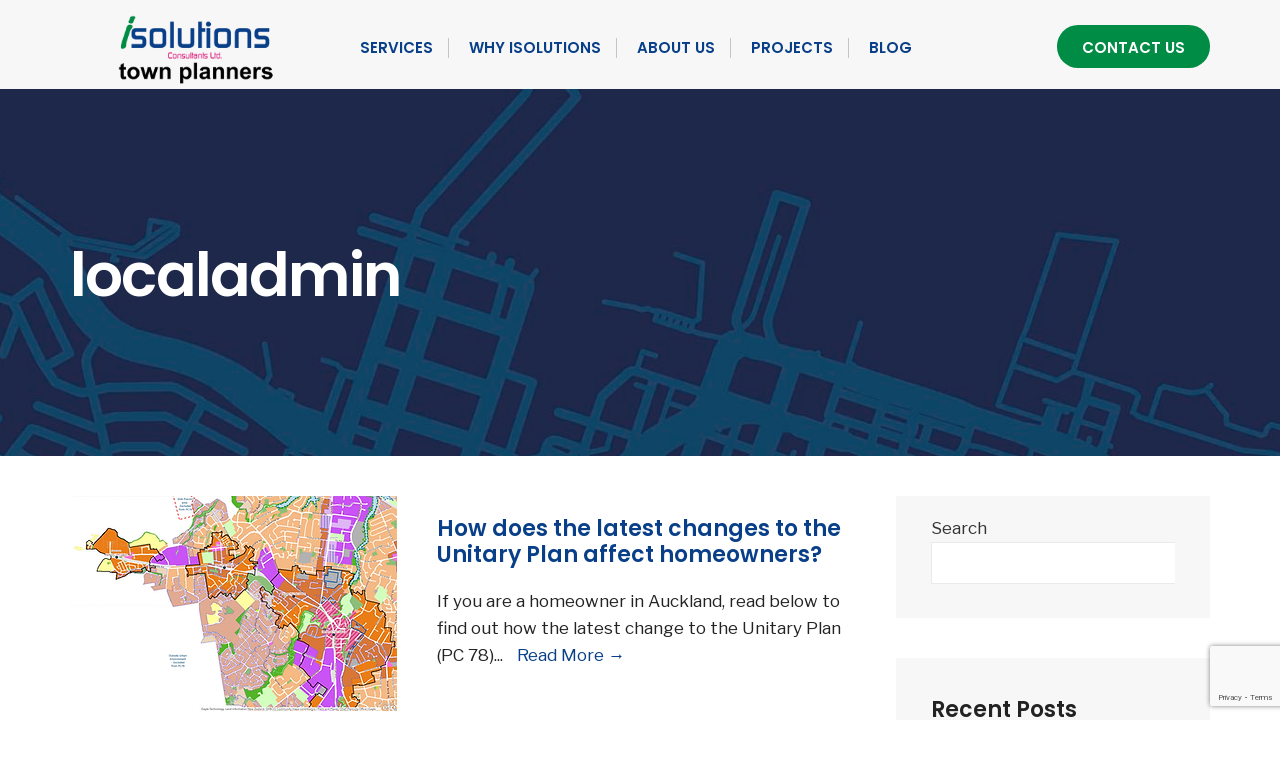

--- FILE ---
content_type: text/html; charset=UTF-8
request_url: https://isolutionsnz.com/author/localadmin/
body_size: 13174
content:
<!DOCTYPE html>
<html dir="ltr" lang="en-US" prefix="og: https://ogp.me/ns#">
<head><style>img.lazy{min-height:1px}</style><link href="https://isolutionsnz.com/wp-content/plugins/w3-total-cache/pub/js/lazyload.min.js" as="script"><meta charset="UTF-8">

<!-- Set the viewport width to device width for mobile -->
<meta name="viewport" content="width=device-width, initial-scale=1" />

<link rel="pingback" href="https://isolutionsnz.com/xmlrpc.php" />

<title>admin - iSolutions | Town Planning | Auckland</title>

		<!-- All in One SEO 4.9.3 - aioseo.com -->
	<meta name="robots" content="max-image-preview:large" />
	<link rel="canonical" href="https://isolutionsnz.com/author/localadmin/" />
	<link rel="next" href="https://isolutionsnz.com/author/localadmin/page/2/" />
	<meta name="generator" content="All in One SEO (AIOSEO) 4.9.3" />
		<script type="application/ld+json" class="aioseo-schema">
			{"@context":"https:\/\/schema.org","@graph":[{"@type":"BreadcrumbList","@id":"https:\/\/isolutionsnz.com\/author\/localadmin\/#breadcrumblist","itemListElement":[{"@type":"ListItem","@id":"https:\/\/isolutionsnz.com#listItem","position":1,"name":"Home","item":"https:\/\/isolutionsnz.com","nextItem":{"@type":"ListItem","@id":"https:\/\/isolutionsnz.com\/author\/localadmin\/#listItem","name":"admin"}},{"@type":"ListItem","@id":"https:\/\/isolutionsnz.com\/author\/localadmin\/#listItem","position":2,"name":"admin","previousItem":{"@type":"ListItem","@id":"https:\/\/isolutionsnz.com#listItem","name":"Home"}}]},{"@type":"Organization","@id":"https:\/\/isolutionsnz.com\/#organization","name":"iSolutions | Town Planning | Auckland","description":"Experts in town planning.","url":"https:\/\/isolutionsnz.com\/","logo":{"@type":"ImageObject","url":"https:\/\/isolutionsnz.com\/wp-content\/uploads\/2024\/04\/logo_trans.png","@id":"https:\/\/isolutionsnz.com\/author\/localadmin\/#organizationLogo","width":183,"height":80},"image":{"@id":"https:\/\/isolutionsnz.com\/author\/localadmin\/#organizationLogo"}},{"@type":"Person","@id":"https:\/\/isolutionsnz.com\/author\/localadmin\/#author","url":"https:\/\/isolutionsnz.com\/author\/localadmin\/","name":"admin","image":{"@type":"ImageObject","@id":"https:\/\/isolutionsnz.com\/author\/localadmin\/#authorImage","url":"https:\/\/secure.gravatar.com\/avatar\/441baf87c45f49a3fe3da32b74eb3b6e88f61c610c5426a97852a54807d86d15?s=96&d=mm&r=g","width":96,"height":96,"caption":"admin"},"mainEntityOfPage":{"@id":"https:\/\/isolutionsnz.com\/author\/localadmin\/#profilepage"}},{"@type":"ProfilePage","@id":"https:\/\/isolutionsnz.com\/author\/localadmin\/#profilepage","url":"https:\/\/isolutionsnz.com\/author\/localadmin\/","name":"admin - iSolutions | Town Planning | Auckland","inLanguage":"en-US","isPartOf":{"@id":"https:\/\/isolutionsnz.com\/#website"},"breadcrumb":{"@id":"https:\/\/isolutionsnz.com\/author\/localadmin\/#breadcrumblist"},"dateCreated":"2024-04-24T01:58:17+12:00","mainEntity":{"@id":"https:\/\/isolutionsnz.com\/author\/localadmin\/#author"}},{"@type":"WebSite","@id":"https:\/\/isolutionsnz.com\/#website","url":"https:\/\/isolutionsnz.com\/","name":"iSolutions | Town Planning | Auckland","description":"Experts in town planning.","inLanguage":"en-US","publisher":{"@id":"https:\/\/isolutionsnz.com\/#organization"}}]}
		</script>
		<!-- All in One SEO -->

<link rel='dns-prefetch' href='//fonts.googleapis.com' />
<link rel='preconnect' href='https://fonts.gstatic.com' crossorigin />
<link rel="alternate" type="application/rss+xml" title="iSolutions | Town Planning | Auckland &raquo; Feed" href="https://isolutionsnz.com/feed/" />
<link rel="alternate" type="application/rss+xml" title="iSolutions | Town Planning | Auckland &raquo; Comments Feed" href="https://isolutionsnz.com/comments/feed/" />
<link rel="alternate" type="application/rss+xml" title="iSolutions | Town Planning | Auckland &raquo; Posts by admin Feed" href="https://isolutionsnz.com/author/localadmin/feed/" />
<style id='wp-img-auto-sizes-contain-inline-css' type='text/css'>
img:is([sizes=auto i],[sizes^="auto," i]){contain-intrinsic-size:3000px 1500px}
/*# sourceURL=wp-img-auto-sizes-contain-inline-css */
</style>
<link rel='stylesheet' id='swiper-css' href='https://isolutionsnz.com/wp-content/plugins/elementor/assets/lib/swiper/v8/css/swiper.min.css?ver=8.4.5' type='text/css' media='all' />
<style id='wp-emoji-styles-inline-css' type='text/css'>

	img.wp-smiley, img.emoji {
		display: inline !important;
		border: none !important;
		box-shadow: none !important;
		height: 1em !important;
		width: 1em !important;
		margin: 0 0.07em !important;
		vertical-align: -0.1em !important;
		background: none !important;
		padding: 0 !important;
	}
/*# sourceURL=wp-emoji-styles-inline-css */
</style>
<link rel='stylesheet' id='wp-block-library-css' href='https://isolutionsnz.com/wp-includes/css/dist/block-library/style.min.css?ver=6.9' type='text/css' media='all' />
<style id='classic-theme-styles-inline-css' type='text/css'>
/*! This file is auto-generated */
.wp-block-button__link{color:#fff;background-color:#32373c;border-radius:9999px;box-shadow:none;text-decoration:none;padding:calc(.667em + 2px) calc(1.333em + 2px);font-size:1.125em}.wp-block-file__button{background:#32373c;color:#fff;text-decoration:none}
/*# sourceURL=/wp-includes/css/classic-themes.min.css */
</style>
<link rel='stylesheet' id='aioseo/css/src/vue/standalone/blocks/table-of-contents/global.scss-css' href='https://isolutionsnz.com/wp-content/plugins/all-in-one-seo-pack/dist/Lite/assets/css/table-of-contents/global.e90f6d47.css?ver=4.9.3' type='text/css' media='all' />
<link rel='stylesheet' id='contact-form-7-css' href='https://isolutionsnz.com/wp-content/plugins/contact-form-7/includes/css/styles.css?ver=6.1.4' type='text/css' media='all' />
<link rel='stylesheet' id='eleslider-style-css' href='https://isolutionsnz.com/wp-content/plugins/eleslider/assets/eleslider.css?ver=6.9' type='text/css' media='all' />
<link rel='stylesheet' id='mg-timeline-css' href='https://isolutionsnz.com/wp-content/plugins/magical-addons-for-elementor/assets/widget-assets/timeline/timeline.min.css?ver=1.4.1' type='text/css' media='all' />
<link rel='stylesheet' id='mg-hover-card-css' href='https://isolutionsnz.com/wp-content/plugins/magical-addons-for-elementor/assets/widget-assets/img-hvr-card/imagehover.min.css?ver=1.4.1' type='text/css' media='all' />
<link rel='stylesheet' id='mg-tabs-css' href='https://isolutionsnz.com/wp-content/plugins/magical-addons-for-elementor/assets/widget-assets/mg-tabs/mg-tabs.css?ver=1.4.1' type='text/css' media='all' />
<link rel='stylesheet' id='citygov-style-css' href='https://isolutionsnz.com/wp-content/themes/citygov/style.css?ver=6.9' type='text/css' media='all' />
<link rel='stylesheet' id='fontawesome-css' href='https://isolutionsnz.com/wp-content/themes/citygov/styles/fontawesome.css?ver=6.9' type='text/css' media='all' />
<link rel='stylesheet' id='citygov-mobile-css' href='https://isolutionsnz.com/wp-content/themes/citygov/style-mobile.css?ver=6.9' type='text/css' media='all' />
<link rel='stylesheet' id='wp-featherlight-css' href='https://isolutionsnz.com/wp-content/plugins/wp-featherlight/css/wp-featherlight.min.css?ver=1.3.4' type='text/css' media='all' />
<link rel="preload" as="style" href="https://fonts.googleapis.com/css?family=Libre%20Franklin:100,200,300,400,500,600,700,800,900,100italic,200italic,300italic,400italic,500italic,600italic,700italic,800italic,900italic%7CPoppins:600,400,700,500%7CCabin:700&#038;subset=latin&#038;display=swap&#038;ver=1736207039" /><link rel="stylesheet" href="https://fonts.googleapis.com/css?family=Libre%20Franklin:100,200,300,400,500,600,700,800,900,100italic,200italic,300italic,400italic,500italic,600italic,700italic,800italic,900italic%7CPoppins:600,400,700,500%7CCabin:700&#038;subset=latin&#038;display=swap&#038;ver=1736207039" media="print" onload="this.media='all'"><noscript><link rel="stylesheet" href="https://fonts.googleapis.com/css?family=Libre%20Franklin:100,200,300,400,500,600,700,800,900,100italic,200italic,300italic,400italic,500italic,600italic,700italic,800italic,900italic%7CPoppins:600,400,700,500%7CCabin:700&#038;subset=latin&#038;display=swap&#038;ver=1736207039" /></noscript><script type="text/javascript" src="https://isolutionsnz.com/wp-includes/js/jquery/jquery.min.js?ver=3.7.1" id="jquery-core-js"></script>
<script type="text/javascript" src="https://isolutionsnz.com/wp-includes/js/jquery/jquery-migrate.min.js?ver=3.4.1" id="jquery-migrate-js"></script>
<link rel="https://api.w.org/" href="https://isolutionsnz.com/wp-json/" /><link rel="alternate" title="JSON" type="application/json" href="https://isolutionsnz.com/wp-json/wp/v2/users/1" /><link rel="EditURI" type="application/rsd+xml" title="RSD" href="https://isolutionsnz.com/xmlrpc.php?rsd" />
<meta name="generator" content="WordPress 6.9" />
<meta name="generator" content="Redux 4.5.10" /><meta name="generator" content="Elementor 3.34.2; features: e_font_icon_svg, additional_custom_breakpoints; settings: css_print_method-external, google_font-enabled, font_display-swap">
			<style>
				.e-con.e-parent:nth-of-type(n+4):not(.e-lazyloaded):not(.e-no-lazyload),
				.e-con.e-parent:nth-of-type(n+4):not(.e-lazyloaded):not(.e-no-lazyload) * {
					background-image: none !important;
				}
				@media screen and (max-height: 1024px) {
					.e-con.e-parent:nth-of-type(n+3):not(.e-lazyloaded):not(.e-no-lazyload),
					.e-con.e-parent:nth-of-type(n+3):not(.e-lazyloaded):not(.e-no-lazyload) * {
						background-image: none !important;
					}
				}
				@media screen and (max-height: 640px) {
					.e-con.e-parent:nth-of-type(n+2):not(.e-lazyloaded):not(.e-no-lazyload),
					.e-con.e-parent:nth-of-type(n+2):not(.e-lazyloaded):not(.e-no-lazyload) * {
						background-image: none !important;
					}
				}
			</style>
			<link rel="icon" href="https://isolutionsnz.com/wp-content/uploads/2024/05/site-icon-150x150.png" sizes="32x32" />
<link rel="icon" href="https://isolutionsnz.com/wp-content/uploads/2024/05/site-icon-300x300.png" sizes="192x192" />
<link rel="apple-touch-icon" href="https://isolutionsnz.com/wp-content/uploads/2024/05/site-icon-300x300.png" />
<meta name="msapplication-TileImage" content="https://isolutionsnz.com/wp-content/uploads/2024/05/site-icon-300x300.png" />
		<style type="text/css" id="wp-custom-css">
			/*
@media only screen and (max-width: 595px) {
	
	#bottombar {
		max-height: none;
}
#add-nav {
    display: block;
}
}
*/

/*
.entry ul, li.comment ul {
    list-style-position: outside;
}
.entry > ul, .entry > ol {
	padding: 0 0 0 20px;
}

.entry ul li, .entry ol li {
    list-style-position: inherit;
}

.page-link {display: block;}
.page-link span{float:left;}
.page-link>span>span{ color:#fff;border-color:rgba(0,0,0,0);}

*/

/* Testimony slider home page */


/* For smartphones (portrait and landscape) */
@media only screen and (min-width: 320px) and (max-width: 885px) {
.container_head {
    position: fixed;
	}
.page-header{
		margin-top: 100px;
	}
	.scrollTo_top {
    width: 15% !important;
		display: block !important;
		font-size: 30px;
	}
	div.foocol.sec{
	display:none !important;
}
	.footer-logo{
		padding: 0 !important;
		margin-left:-20px !important;
}
	.foocol img {
		width: 120px;
		margin-top:0px !important;
	}
    .foocol.first {
        display: flex;
        align-items: center;
    }

    .foocol.first .textwidget ul {
        margin-left: 20px;
        padding: 0;
        list-style: none;
			width: 250px;
			margin-top:-10px;
    }
	#foo-spec.foocol.last{
	margin-top: -60px !important;
}
	ul.social-menu.tranz{
		margin-left: 80px;
	}

}

/* For tablets, iPads in portrait and landscape */
@media only screen and (min-width: 886px) and (max-width: 1024px) {
.container_head {
    position: fixed;
}
}

/* For desktops and laptops */
@media only screen and (min-width: 1025px) {
.eleslideinside.tranz {
    position: absolute !important;
    top: 5% !important;
    left: 33%;   
    background-color: #0000006b;
    padding: 30px 40px; 
    max-width: 1200px; 
    width: 100%;
 }
.owl-carousel .owl-item img.bg_image {
    width: 200% !important; 
    height: 950px;
}
.eleslideinside p, .eleslideinside a {
	color: #ffffff !important;
	font-size:14px;
}
}



@media only screen and (min-width: 0) and (max-width: 595px) {
.eleslideinside>p>span {
    font-size:10px;
	  color: #E20372;
}
}

/***************************/

.foocol img {
    margin: 50px 0 30px 0;
}
.footop.populated { 
	display:none;
}

/*bullet for services page */

ul {
	list-style-position: outside;
}

/*Footer Margins */
div.foocol.first{
	width: 25%;
}
.foocol.first .textwidget{
	width: 230px;
}

div.foocol.sec{
	width: 50%;
}

div.foocol.last{
	width: 25%;
}

#menu-header-menu.menu li {
    display: inline-block;
    margin-right: 30px; /* Adjust spacing between menu items */
}

.social-menu.tranz span {
    display: none;
}

/*Blog Page*/
.standard.grayscale.grayscale-fade.wp-post-image{
	    margin-top: -200px;
	    opacity: 0.1;
}

.page-header-img {
    opacity: 0.6 !important;
}

/*Testimony stars alignment */
.elementor-element.elementor-element-25b5081.testimony.elementor-widget.elementor-widget-mgslider_lite_widget img.emoji {
    min-width: 0% !important;
    position: relative !important;
}		</style>
		<style id="themnific_redux-dynamic-css" title="dynamic-css" class="redux-options-output">.site_wrapper{background-color:#f7f7f7;}body,input,button,select,#wpmem_reg fieldset,#wpmem_login fieldset,fieldset .give-final-total-amount{font-family:"Libre Franklin";font-weight:400;font-style:normal;color:#232323;font-size:17px;}.wrapper,.postbar{background-color:#fff;}.ghost,.single .give-goal-progress,.sidebar_item,#comments .navigation a,a.page-numbers,.page-numbers.dots{background-color:#f7f7f7;}a,.events-table h3 a{color:#083f88;}a:hover,.events-table h3 a:hover{color:#e20372;}a:active,.events-table h3 a:active{color:#008c44;}.entry a,.events-table h3 a:hover{color:#083f88;}.events-table h3 a:hover{border-color:#083f88;}.entry p a:hover{background-color:#e20372;}.p-border,.sidebar_item,.give-goal-progress,.meta,h3#reply-title,.tagcloud a,.taggs a,.page-numbers,input,textarea,select,.nav_item a,.tp_recent_tweets ul li,.page-link a span,.post-pagination>p a{border-color:#eaeaea;}#sidebar,.post-pagination span{color:#333333;}.widgetable a{color:#000000;}.container_head,.header_fullwidth #header,.header_transparent #header.scrolled{background-color:#f7f7f7;}#titles,.header_fullwidth #titles::before,#bottombar .social-menu a:hover{background-color:#f7f7f7;}#header h1 a,#bottombar .social-menu a:hover{color:#083f88;}.nav>li>a,.bottomnav p{font-family:Poppins;font-weight:600;font-style:normal;color:#083f88;font-size:15px;}.nav li.current-menu-item>a,.nav >li>a:hover{border-color:#008c44;}.nav li ul{background-color:#cecece;}.nav>li>ul:after,.nav > li.mega:hover::after{border-left-color:#cecece;}body.rtl .nav>li>ul:after,body.rtl .nav > li.mega:hover::after{border-right-color:#cecece;}.nav ul li>a,.topnav .menu_label,.topnav .social-menu span{font-family:Poppins;font-weight:400;font-style:normal;color:#083f88;font-size:14px;}#main-nav>li.special>a{background-color:#008c44;}#main-nav>li.special>a,#main-nav .special a i{color:#ffffff;}#bottombar,#bottombar::after{background-color:#f9f9f9;}#bottombar p,#bottombar a,#bottombar span,#bottombar a:hover{color:#222222;}#titles,p.menu_label{width:250px;}#titles .logo,.header_fix{margin-top:15px;margin-bottom:0px;}#navigation{padding-top:10px;padding-bottom:0px;}#footer,#footer .searchform input.s,.footop-right{background-color:#f7f7f7;}#footer p,#footer{color:#083f88;}#footer a,#footer h2,#footer h3,#footer h4,#footer .meta,#footer .meta a,#footer .searchform input.s{color:#083f88;}#footer a:hover{color:#008c44;}#footer li.cat-item,.footer-logo,#copyright,#footer .tagcloud a,#footer .tp_recent_tweets ul li,#footer .p-border,#footer .searchform input.s,#footer input,#footer .landing-section{border-color:#545454;}.footop{background-color:#008c44;}#footop h2,#footop a,#foo-spec{color:#ffffff;}h1.entry-title,h1.archiv,.eleslideinside h1,.eleslideinside h2{font-family:Poppins;font-weight:600;font-style:normal;color:#222;font-size:60px;}h2.posttitle{font-family:Poppins;font-weight:600;font-style:normal;color:#222;font-size:40px;}.tptn_posts_widget li::before,.sidebar_item .menu>li>a{font-family:Poppins;font-weight:700;font-style:normal;color:#222;font-size:17px;}a.mainbutton,.comment-author cite,.tab-post h4,.tptn_title,.submit,.nav-previous a,#comments .reply a,.post-pagination,.mc4wp-form input,.woocommerce #respond input#submit, .woocommerce a.button,.woocommerce button.button, .woocommerce input.button,.tmnf_events_widget a,.post-nav-text,a.event_button,.give-btn{font-family:Poppins;font-weight:600;font-style:normal;color:#000;font-size:15px;}h1{font-family:Poppins;font-weight:600;font-style:normal;color:#000;font-size:24px;}h2{font-family:Poppins;font-weight:600;font-style:normal;color:#222;font-size:22px;}h3,.format-quote .teaser,#wpmem_reg legend, #wpmem_login legend,.give-goal-progress{font-family:Poppins;font-weight:600;font-style:normal;color:#222;font-size:22px;}h4{font-family:Cabin;font-weight:700;font-style:normal;color:#222;font-size:17px;}h5{font-family:Poppins;font-weight:600;font-style:normal;color:#000;font-size:15px;}h6,.su-button span,.owl-nav>div,.awesome-weather-wrap{font-family:Poppins;font-weight:500;font-style:normal;color:#000;font-size:11px;}.meta,.meta a,.crumb{font-family:Poppins;font-weight:500;font-style:normal;color:#000000;font-size:11px;}a.mainbutton.inv{background-color:#f93822;}a.mainbutton.inv{color:#fff;}a.searchSubmit,.ribbon,.cat_nr,.woocommerce #respond input#submit,.woocommerce a.button,.woocommerce button.button.alt,.woocommerce input.button.alt,.woocommerce a.button.alt,.woocommerce button.button, .woocommerce input.button,#respond #submit,.page-numbers.current,a.mainbutton,#submit,#comments .navigation a,.tagssingle a,.contact-form .submit,a.comment-reply-link,.dekoline:before,.eleslideinside h2:before,.item_inn:before,.meta_more a,.owl-nav > div,.page-link>span,.button_div input,button.give-btn-reveal,.give-btn-modal,.give-submit.give-btn,.give-progress-bar > span{background-color:#63b260;}input.button,button.submit,#sidebar ul.menu a:hover,#sidebar ul.menu .current-menu-item>a,.page-link>span{border-color:#63b260;}.main-breadcrumbs span:after{color:#63b260;}a.searchSubmit,.ribbon,.ribbon a,.ribbon p,#footer .ribbon,.cat_nr,.woocommerce #respond input#submit,.woocommerce a.button.alt,.woocommerce input.button.alt,.woocommerce a.button,.woocommerce button.button.alt, .woocommerce button.button, .woocommerce input.button,#comments .reply a,#respond #submit,#footer a.mainbutton,.tmnf_icon,a.mainbutton,#submit,#comments .navigation a,.tagssingle a,.mc4wp-form input[type="submit"],a.comment-reply-link,.page-numbers.current,.meta_more a,.owl-next:before,.owl-prev:before,.page-link>span,.button_div input,button.give-btn-reveal,.give-btn-modal,.give-submit.give-btn{color:#ffffff;}a.searchSubmit:hover,.ribbon:hover,a.mainbutton:hover,.entry a.ribbon:hover,.woocommerce #respond input#submit:hover,.woocommerce a.button.alt:hover,.woocommerce a.button:hover, .woocommerce button.button:hover,.woocommerce input.button.alt:hover,.woocommerce input.button:hover,.meta_more a:hover,.owl-nav>div:hover,#main-nav>li.special>a:hover,button.give-btn-reveal:hover,.give-btn-modal:hover,.give-submit.give-btn:hover,.wpcf7-submit,.give-btn.give-default-level{background-color:#423e3e;}input.button:hover,button.submit:hover{border-color:#423e3e;}#footer a.mainbutton:hover,.ribbon:hover,.ribbon:hover a,.ribbon a:hover,.entry a.ribbon:hover,a.mainbutton:hover,.woocommerce #respond input#submit:hover, .woocommerce a.button:hover, .woocommerce button.button:hover, .woocommerce input.button:hover,.meta_more a:hover,.owl-next:hover:before,.owl-prev:hover:before,#main-nav>li.special>a:hover,button.give-btn-reveal:hover,.give-btn-modal:hover,.give-submit.give-btn:hover,.wpcf7-submit,.give-btn.give-default-level{color:#ffffff;}.imgwrap,.post-nav-image,.page-header{background-color:#1E1E1E;}.page-header,.page-header a,.page-header h1,.page-header h2,.main-breadcrumbs span{color:#ffffff;}</style>
</head>

     
<body class="archive author author-localadmin author-1 wp-embed-responsive wp-theme-citygov wp-featherlight-captions elementor-default elementor-kit-7">

<div class="site_wrapper upper tmnf_radius_buttons tmnf_width_normal bottombar_dis tmnf-sidebar-active header_fullwidth">
    <header>
    <div class="header_fix"></div>
    <div id="header" class="tranz" itemscope itemtype="https://schema.org/WPHeader">
    
    	<div class="container_head">
            
            <a class="screen-reader-text ribbon skip-link" href="#content_start">Skip to content</a>
    
            <div class="clearfix"></div>
            
            <div id="titles" class="tranz2">
            
                                        
                <a class="logo" href="https://isolutionsnz.com/">
                
                    <img class="tranz lazy" src="data:image/svg+xml,%3Csvg%20xmlns='http://www.w3.org/2000/svg'%20viewBox='0%200%201%201'%3E%3C/svg%3E" data-src="https://isolutionsnz.com/wp-content/uploads/2024/05/logo_full_500.png" alt="iSolutions | Town Planning | Auckland"/>
                        
                </a>
                
                            
            </div><!-- end #titles  -->
            
            <div class="header-right for-menu">
                <input type="checkbox" id="showmenu" aria-label="Open Menu">
                <label for="showmenu" class="show-menu ribbon" tabindex="0"><i class="fas fa-bars"></i> <span>Menu</span></label>
               
                <nav id="navigation" class="rad tranz" itemscope itemtype="https://schema.org/SiteNavigationElement" role="navigation" aria-label="Main Menu"> 
                    
                    <ul id="main-nav" class="nav" role="menubar"><li id="menu-item-6485" class="menu-item menu-item-type-post_type menu-item-object-page menu-item-6485"><a href="https://isolutionsnz.com/services/">Services</a></li>
<li id="menu-item-6563" class="menu-item menu-item-type-post_type menu-item-object-page menu-item-6563"><a href="https://isolutionsnz.com/why-isolutions/">Why iSolutions</a></li>
<li id="menu-item-6630" class="menu-item menu-item-type-post_type menu-item-object-page menu-item-6630"><a href="https://isolutionsnz.com/about-us/">About Us</a></li>
<li id="menu-item-7159" class="menu-item menu-item-type-post_type menu-item-object-page menu-item-7159"><a href="https://isolutionsnz.com/projects/">Projects</a></li>
<li id="menu-item-5514" class="menu-item menu-item-type-post_type menu-item-object-page current_page_parent menu-item-5514"><a href="https://isolutionsnz.com/blog/">Blog</a></li>
<li id="menu-item-6033" class="special menu-item menu-item-type-custom menu-item-object-custom menu-item-6033"><a href="https://isolutionsnz.com/contact-us/">Contact Us</a></li>
</ul>                
                </nav>
            
            </div><!-- end .header-right  -->
            
            <div class="clearfix"></div>
            
            <div id="bottombar" class="bottomnav tranz" role="navigation" aria-label="Quick Links">
            
                					<p class="menu_label">Quick Links:</p>
				                
                <div class="header-right tranz">
                
                                        
                    			            <ul class="social-menu tranz">
            
                        
                        <li class="sprite-facebook"><a target="_blank" class="mk-social-facebook" title="Facebook" href="https://www.facebook.com/isolutionsnz"><i class="fa-brands fa-facebook-f"></i><span>Facebook</span></a></li>            
                        
            
                        
                        
                        
                        
                        
                        
                        
                        <li class="sprite-linkedin"><a target="_blank" class="mk-social-linkedin" title="LinkedIn" href="https://www.linkedin.com/in/rajmaharjan1/"><i class="fa-brands fa-linkedin-in"></i><span>LinkedIn</span></a></li>            
                        
                        
                        
                        
                        
                        
                        
                        
                        
                        
                        
                        
            
            <li class="search-item">
            
            	<a class="searchOpen" href="" aria-label="Open Search Window"><i class="fas fa-search"></i><span class="screen-reader-text">Open Search Window</span></a></li>
            
            </ul>                
                </div>
            
            </div><!-- end #bottombar  -->
            
            <div class="clearfix"></div>
        
        </div><!-- end .container  -->
    
    </div><!-- end #header  -->

    </header>


<div class="wrapper p-border"  role="main">	
<div class="page-header">

	        
            <img class="page-header-img lazy" src="data:image/svg+xml,%3Csvg%20xmlns='http://www.w3.org/2000/svg'%20viewBox='0%200%201%201'%3E%3C/svg%3E" data-src="https://isolutionsnz.com/wp-content/uploads/2024/05/bg_image_1920.jpg" alt="How does the latest changes to the Unitary Plan affect homeowners?"/>
            
          
    <div class="container">
    
                        
    			<h1 class="archiv"><span class="maintitle">localadmin</span>
                <span class="subtitle"></span></h1>
                
                
    </div>
    
</div>

<div id="core">
    
    <div class="container container_alt">
    
    	<div id="content_start" class="tmnf_anchor"></div>
    
        <div id="content" class="eightcol first">
                
              <div class="blogger">
              
				                                        
                            	<div class="item tranz post-6347 post type-post status-publish format-standard has-post-thumbnail hentry category-city">               	
			
				                
                    <div class="imgwrap">
                        
                          <img fetchpriority="high" width="327" height="215" src="data:image/svg+xml,%3Csvg%20xmlns='http://www.w3.org/2000/svg'%20viewBox='0%200%20327%20215'%3E%3C/svg%3E" data-src="https://isolutionsnz.com/wp-content/uploads/2024/04/image-7.png" class="grayscale grayscale-fade wp-post-image lazy" alt="" decoding="async" data-srcset="https://isolutionsnz.com/wp-content/uploads/2024/04/image-7.png 327w, https://isolutionsnz.com/wp-content/uploads/2024/04/image-7-300x197.png 300w" data-sizes="(max-width: 327px) 100vw, 327px" />                    
                    </div>
                     
                                    
                <h2><a href="https://isolutionsnz.com/how-does-the-latest-changes-to-the-unitary-plan-affect-homeowners/">How does the latest changes to the Unitary Plan affect homeowners?</a></h3>
                
                    
		<p class="meta meta_full tmnf_hide">
			<span class="post-date">April 25, 2024<span class="divider">|</span></span>
			<span class="categs"><a href="https://isolutionsnz.com/category/city/" rel="category tag">City</a><span class="divider">|</span></span>
			<span class="author"><a href="https://isolutionsnz.com/author/localadmin/" title="Posts by admin" rel="author">admin</a></span>		</p>
	                
                <p class="teaser">If you are a homeowner in Auckland, read below to find out how the latest change to the Unitary Plan (PC 78)<span class="helip">...</span>   
		<a class="read_more" href="https://isolutionsnz.com/how-does-the-latest-changes-to-the-unitary-plan-affect-homeowners/">Read More <span class="read_more_arrow">&rarr;</span> <span class="screen-reader-text">How does the latest changes to the Unitary Plan affect homeowners?</span></a>
	</p>
        
            </div>          	<div class="item tranz post-6344 post type-post status-publish format-standard has-post-thumbnail hentry category-city">               	
			
				                
                    <div class="imgwrap">
                        
                          <img width="350" height="250" src="data:image/svg+xml,%3Csvg%20xmlns='http://www.w3.org/2000/svg'%20viewBox='0%200%20350%20250'%3E%3C/svg%3E" data-src="https://isolutionsnz.com/wp-content/uploads/2024/04/image-5-350x250.jpeg" class="grayscale grayscale-fade wp-post-image lazy" alt="" decoding="async" />                    
                    </div>
                     
                                    
                <h2><a href="https://isolutionsnz.com/what-to-expect-from-a-planner-for-your-consent-application/">What to expect from a planner for your consent application?</a></h3>
                
                    
		<p class="meta meta_full tmnf_hide">
			<span class="post-date">April 25, 2024<span class="divider">|</span></span>
			<span class="categs"><a href="https://isolutionsnz.com/category/city/" rel="category tag">City</a><span class="divider">|</span></span>
			<span class="author"><a href="https://isolutionsnz.com/author/localadmin/" title="Posts by admin" rel="author">admin</a></span>		</p>
	                
                <p class="teaser">‘I just wanted to add a room at the back of my house. It seems to take forever to get council consent’<span class="helip">...</span>   
		<a class="read_more" href="https://isolutionsnz.com/what-to-expect-from-a-planner-for-your-consent-application/">Read More <span class="read_more_arrow">&rarr;</span> <span class="screen-reader-text">What to expect from a planner for your consent application?</span></a>
	</p>
        
            </div>          	<div class="item tranz post-6334 post type-post status-publish format-standard has-post-thumbnail hentry category-city">               	
			
				                
                    <div class="imgwrap">
                        
                          <img width="350" height="177" src="data:image/svg+xml,%3Csvg%20xmlns='http://www.w3.org/2000/svg'%20viewBox='0%200%20350%20177'%3E%3C/svg%3E" data-src="https://isolutionsnz.com/wp-content/uploads/2024/04/image-2-350x177.jpeg" class="grayscale grayscale-fade wp-post-image lazy" alt="" decoding="async" />                    
                    </div>
                     
                                    
                <h2><a href="https://isolutionsnz.com/why-town-planning/">Why Town Planning?</a></h3>
                
                    
		<p class="meta meta_full tmnf_hide">
			<span class="post-date">April 25, 2024<span class="divider">|</span></span>
			<span class="categs"><a href="https://isolutionsnz.com/category/city/" rel="category tag">City</a><span class="divider">|</span></span>
			<span class="author"><a href="https://isolutionsnz.com/author/localadmin/" title="Posts by admin" rel="author">admin</a></span>		</p>
	                
                <p class="teaser">&#8211; Raj Maharjan, Director, iSolutions Hija Khusi is a river in Kathmandu. I grew up doing water bombs<span class="helip">...</span>   
		<a class="read_more" href="https://isolutionsnz.com/why-town-planning/">Read More <span class="read_more_arrow">&rarr;</span> <span class="screen-reader-text">Why Town Planning?</span></a>
	</p>
        
            </div>          	<div class="item tranz post-6330 post type-post status-publish format-standard has-post-thumbnail hentry category-city">               	
			
				                
                    <div class="imgwrap">
                        
                          <img width="327" height="215" src="data:image/svg+xml,%3Csvg%20xmlns='http://www.w3.org/2000/svg'%20viewBox='0%200%20327%20215'%3E%3C/svg%3E" data-src="https://isolutionsnz.com/wp-content/uploads/2024/04/image-7.png" class="grayscale grayscale-fade wp-post-image lazy" alt="" decoding="async" data-srcset="https://isolutionsnz.com/wp-content/uploads/2024/04/image-7.png 327w, https://isolutionsnz.com/wp-content/uploads/2024/04/image-7-300x197.png 300w" data-sizes="(max-width: 327px) 100vw, 327px" />                    
                    </div>
                     
                                    
                <h2><a href="https://isolutionsnz.com/new-housing-rules-the-unitary-plan-changes-part-7/">New Housing Rules &amp; the Unitary Plan Changes (Part 7)</a></h3>
                
                    
		<p class="meta meta_full tmnf_hide">
			<span class="post-date">April 25, 2024<span class="divider">|</span></span>
			<span class="categs"><a href="https://isolutionsnz.com/category/city/" rel="category tag">City</a><span class="divider">|</span></span>
			<span class="author"><a href="https://isolutionsnz.com/author/localadmin/" title="Posts by admin" rel="author">admin</a></span>		</p>
	                
                <p class="teaser">3️ 🗝️ things we now know about the UPcoming changes after yesterday’s council meeting: 1️⃣ The<span class="helip">...</span>   
		<a class="read_more" href="https://isolutionsnz.com/new-housing-rules-the-unitary-plan-changes-part-7/">Read More <span class="read_more_arrow">&rarr;</span> <span class="screen-reader-text">New Housing Rules &amp; the Unitary Plan Changes (Part 7)</span></a>
	</p>
        
            </div>          	<div class="item tranz post-6328 post type-post status-publish format-standard has-post-thumbnail hentry category-city">               	
			
				                
                    <div class="imgwrap">
                        
                          <img width="350" height="250" src="data:image/svg+xml,%3Csvg%20xmlns='http://www.w3.org/2000/svg'%20viewBox='0%200%20350%20250'%3E%3C/svg%3E" data-src="https://isolutionsnz.com/wp-content/uploads/2024/04/special-character.png" class="grayscale grayscale-fade wp-post-image lazy" alt="" decoding="async" data-srcset="https://isolutionsnz.com/wp-content/uploads/2024/04/special-character.png 350w, https://isolutionsnz.com/wp-content/uploads/2024/04/special-character-300x214.png 300w" data-sizes="(max-width: 350px) 100vw, 350px" />                    
                    </div>
                     
                                    
                <h2><a href="https://isolutionsnz.com/new-housing-rules-the-unitary-plan-changes-part-6/">New Housing Rules &amp; the Unitary Plan Changes (Part 6)</a></h3>
                
                    
		<p class="meta meta_full tmnf_hide">
			<span class="post-date">April 25, 2024<span class="divider">|</span></span>
			<span class="categs"><a href="https://isolutionsnz.com/category/city/" rel="category tag">City</a><span class="divider">|</span></span>
			<span class="author"><a href="https://isolutionsnz.com/author/localadmin/" title="Posts by admin" rel="author">admin</a></span>		</p>
	                
                <p class="teaser">Covenants Covenants are private arrangements between property owners. They sit outside the unitary plan i.e.<span class="helip">...</span>   
		<a class="read_more" href="https://isolutionsnz.com/new-housing-rules-the-unitary-plan-changes-part-6/">Read More <span class="read_more_arrow">&rarr;</span> <span class="screen-reader-text">New Housing Rules &amp; the Unitary Plan Changes (Part 6)</span></a>
	</p>
        
            </div>          	<div class="item tranz post-6325 post type-post status-publish format-standard has-post-thumbnail hentry category-city">               	
			
				                
                    <div class="imgwrap">
                        
                          <img width="350" height="250" src="data:image/svg+xml,%3Csvg%20xmlns='http://www.w3.org/2000/svg'%20viewBox='0%200%20350%20250'%3E%3C/svg%3E" data-src="https://isolutionsnz.com/wp-content/uploads/2024/04/special-character.png" class="grayscale grayscale-fade wp-post-image lazy" alt="" decoding="async" data-srcset="https://isolutionsnz.com/wp-content/uploads/2024/04/special-character.png 350w, https://isolutionsnz.com/wp-content/uploads/2024/04/special-character-300x214.png 300w" data-sizes="(max-width: 350px) 100vw, 350px" />                    
                    </div>
                     
                                    
                <h2><a href="https://isolutionsnz.com/new-housing-rules-the-unitary-plan-changes-part-5/">New Housing Rules &amp; the Unitary Plan Changes (Part 5)</a></h3>
                
                    
		<p class="meta meta_full tmnf_hide">
			<span class="post-date">April 25, 2024<span class="divider">|</span></span>
			<span class="categs"><a href="https://isolutionsnz.com/category/city/" rel="category tag">City</a><span class="divider">|</span></span>
			<span class="author"><a href="https://isolutionsnz.com/author/localadmin/" title="Posts by admin" rel="author">admin</a></span>		</p>
	                
                <p class="teaser">Special Character Area (SCA) SCAs are one of the &#8216;qualifying matters&#8217; that Auckland Council is<span class="helip">...</span>   
		<a class="read_more" href="https://isolutionsnz.com/new-housing-rules-the-unitary-plan-changes-part-5/">Read More <span class="read_more_arrow">&rarr;</span> <span class="screen-reader-text">New Housing Rules &amp; the Unitary Plan Changes (Part 5)</span></a>
	</p>
        
            </div>          	<div class="item tranz post-6323 post type-post status-publish format-standard has-post-thumbnail hentry category-city">               	
			
				                
                    <div class="imgwrap">
                        
                          <img width="350" height="250" src="data:image/svg+xml,%3Csvg%20xmlns='http://www.w3.org/2000/svg'%20viewBox='0%200%20350%20250'%3E%3C/svg%3E" data-src="https://isolutionsnz.com/wp-content/uploads/2024/04/parking.png" class="grayscale grayscale-fade wp-post-image lazy" alt="" decoding="async" data-srcset="https://isolutionsnz.com/wp-content/uploads/2024/04/parking.png 350w, https://isolutionsnz.com/wp-content/uploads/2024/04/parking-300x214.png 300w" data-sizes="(max-width: 350px) 100vw, 350px" />                    
                    </div>
                     
                                    
                <h2><a href="https://isolutionsnz.com/new-housing-rules-the-unitary-plan-changes-part-4/">New Housing Rules &amp; the Unitary Plan Changes (Part 4)</a></h3>
                
                    
		<p class="meta meta_full tmnf_hide">
			<span class="post-date">April 25, 2024<span class="divider">|</span></span>
			<span class="categs"><a href="https://isolutionsnz.com/category/city/" rel="category tag">City</a><span class="divider">|</span></span>
			<span class="author"><a href="https://isolutionsnz.com/author/localadmin/" title="Posts by admin" rel="author">admin</a></span>		</p>
	                
                <p class="teaser">Parking You don&#8217;t have to provide any parking in your new builds. What? Really? Lawrence,<span class="helip">...</span>   
		<a class="read_more" href="https://isolutionsnz.com/new-housing-rules-the-unitary-plan-changes-part-4/">Read More <span class="read_more_arrow">&rarr;</span> <span class="screen-reader-text">New Housing Rules &amp; the Unitary Plan Changes (Part 4)</span></a>
	</p>
        
            </div>          	<div class="item tranz post-6321 post type-post status-publish format-standard has-post-thumbnail hentry category-city">               	
			
				                
                    <div class="imgwrap">
                        
                          <img width="350" height="250" src="data:image/svg+xml,%3Csvg%20xmlns='http://www.w3.org/2000/svg'%20viewBox='0%200%20350%20250'%3E%3C/svg%3E" data-src="https://isolutionsnz.com/wp-content/uploads/2024/04/no-resource-consent.png" class="grayscale grayscale-fade wp-post-image lazy" alt="" decoding="async" data-srcset="https://isolutionsnz.com/wp-content/uploads/2024/04/no-resource-consent.png 350w, https://isolutionsnz.com/wp-content/uploads/2024/04/no-resource-consent-300x214.png 300w" data-sizes="(max-width: 350px) 100vw, 350px" />                    
                    </div>
                     
                                    
                <h2><a href="https://isolutionsnz.com/new-housing-rules-the-unitary-plan-changes-part-3/">New Housing Rules &amp; the Unitary Plan Changes (Part 3)</a></h3>
                
                    
		<p class="meta meta_full tmnf_hide">
			<span class="post-date">April 25, 2024<span class="divider">|</span></span>
			<span class="categs"><a href="https://isolutionsnz.com/category/city/" rel="category tag">City</a><span class="divider">|</span></span>
			<span class="author"><a href="https://isolutionsnz.com/author/localadmin/" title="Posts by admin" rel="author">admin</a></span>		</p>
	                
                <p class="teaser">No resource consents required? Really? That sounds too good to be true. Keen to know more? Watch the video<span class="helip">...</span>   
		<a class="read_more" href="https://isolutionsnz.com/new-housing-rules-the-unitary-plan-changes-part-3/">Read More <span class="read_more_arrow">&rarr;</span> <span class="screen-reader-text">New Housing Rules &amp; the Unitary Plan Changes (Part 3)</span></a>
	</p>
        
            </div>          	<div class="item tranz post-6319 post type-post status-publish format-standard has-post-thumbnail hentry category-city">               	
			
				                
                    <div class="imgwrap">
                        
                          <img width="350" height="250" src="data:image/svg+xml,%3Csvg%20xmlns='http://www.w3.org/2000/svg'%20viewBox='0%200%20350%20250'%3E%3C/svg%3E" data-src="https://isolutionsnz.com/wp-content/uploads/2024/04/property-price.png" class="grayscale grayscale-fade wp-post-image lazy" alt="" decoding="async" data-srcset="https://isolutionsnz.com/wp-content/uploads/2024/04/property-price.png 350w, https://isolutionsnz.com/wp-content/uploads/2024/04/property-price-300x214.png 300w" data-sizes="(max-width: 350px) 100vw, 350px" />                    
                    </div>
                     
                                    
                <h2><a href="https://isolutionsnz.com/new-housing-rules-the-unitary-plan-changes-part-2/">New Housing Rules &amp; the Unitary Plan Changes (Part 2)</a></h3>
                
                    
		<p class="meta meta_full tmnf_hide">
			<span class="post-date">April 25, 2024<span class="divider">|</span></span>
			<span class="categs"><a href="https://isolutionsnz.com/category/city/" rel="category tag">City</a><span class="divider">|</span></span>
			<span class="author"><a href="https://isolutionsnz.com/author/localadmin/" title="Posts by admin" rel="author">admin</a></span>		</p>
	                
                <p class="teaser">How do the changes affect house prices? Watch the video below or by clicking here Key messages: Watch the<span class="helip">...</span>   
		<a class="read_more" href="https://isolutionsnz.com/new-housing-rules-the-unitary-plan-changes-part-2/">Read More <span class="read_more_arrow">&rarr;</span> <span class="screen-reader-text">New Housing Rules &amp; the Unitary Plan Changes (Part 2)</span></a>
	</p>
        
            </div>          	<div class="item tranz post-6317 post type-post status-publish format-standard has-post-thumbnail hentry category-city">               	
			
				                
                    <div class="imgwrap">
                        
                          <img width="350" height="250" src="data:image/svg+xml,%3Csvg%20xmlns='http://www.w3.org/2000/svg'%20viewBox='0%200%20350%20250'%3E%3C/svg%3E" data-src="https://isolutionsnz.com/wp-content/uploads/2024/04/property-price.png" class="grayscale grayscale-fade wp-post-image lazy" alt="" decoding="async" data-srcset="https://isolutionsnz.com/wp-content/uploads/2024/04/property-price.png 350w, https://isolutionsnz.com/wp-content/uploads/2024/04/property-price-300x214.png 300w" data-sizes="(max-width: 350px) 100vw, 350px" />                    
                    </div>
                     
                                    
                <h2><a href="https://isolutionsnz.com/new-housing-rules-the-unitary-plan-changes-part-1/">New Housing Rules &amp; the Unitary Plan Changes (Part 1)</a></h3>
                
                    
		<p class="meta meta_full tmnf_hide">
			<span class="post-date">April 25, 2024<span class="divider">|</span></span>
			<span class="categs"><a href="https://isolutionsnz.com/category/city/" rel="category tag">City</a><span class="divider">|</span></span>
			<span class="author"><a href="https://isolutionsnz.com/author/localadmin/" title="Posts by admin" rel="author">admin</a></span>		</p>
	                
                <p class="teaser">What are the key changes? Watch the video about the key changes below or by going to the YouTube link The the<span class="helip">...</span>   
		<a class="read_more" href="https://isolutionsnz.com/new-housing-rules-the-unitary-plan-changes-part-1/">Read More <span class="read_more_arrow">&rarr;</span> <span class="screen-reader-text">New Housing Rules &amp; the Unitary Plan Changes (Part 1)</span></a>
	</p>
        
            </div><!-- end post -->
                  
                  <div class="clearfix"></div>
                      
              </div><!-- end latest posts section-->
                
                <div class="clearfix"></div>
    
                        <div class="pagination">
	<nav class="navigation pagination" aria-label="Posts pagination">
		<h2 class="screen-reader-text">Posts pagination</h2>
		<div class="nav-links"><span aria-current="page" class="page-numbers current">1</span>
<a class="page-numbers" href="https://isolutionsnz.com/author/localadmin/page/2/">2</a>
<a class="next page-numbers" href="https://isolutionsnz.com/author/localadmin/page/2/">Next</a></div>
	</nav></div>
    
                                       
        
            </div><!-- end #content -->
            
            	<div id="sidebar"  class="fourcol woocommerce p-border">
    
    	        
            <div class="widgetable p-border">
    
                <div class="sidebar_item"><form role="search" method="get" action="https://isolutionsnz.com/" class="wp-block-search__button-outside wp-block-search__text-button wp-block-search"    ><label class="wp-block-search__label" for="wp-block-search__input-1" >Search</label><div class="wp-block-search__inside-wrapper" ><input class="wp-block-search__input" id="wp-block-search__input-1" placeholder="" value="" type="search" name="s" required /><button aria-label="Search" class="wp-block-search__button wp-element-button" type="submit" >Search</button></div></form></div><div class="sidebar_item"><div class="wp-block-group"><div class="wp-block-group__inner-container is-layout-flow wp-block-group-is-layout-flow"><h2 class="wp-block-heading">Recent Posts</h2><ul class="wp-block-latest-posts__list wp-block-latest-posts"><li><a class="wp-block-latest-posts__post-title" href="https://isolutionsnz.com/how-does-the-latest-changes-to-the-unitary-plan-affect-homeowners/">How does the latest changes to the Unitary Plan affect homeowners?</a></li>
<li><a class="wp-block-latest-posts__post-title" href="https://isolutionsnz.com/what-to-expect-from-a-planner-for-your-consent-application/">What to expect from a planner for your consent application?</a></li>
<li><a class="wp-block-latest-posts__post-title" href="https://isolutionsnz.com/why-town-planning/">Why Town Planning?</a></li>
<li><a class="wp-block-latest-posts__post-title" href="https://isolutionsnz.com/new-housing-rules-the-unitary-plan-changes-part-7/">New Housing Rules &amp; the Unitary Plan Changes (Part 7)</a></li>
<li><a class="wp-block-latest-posts__post-title" href="https://isolutionsnz.com/new-housing-rules-the-unitary-plan-changes-part-6/">New Housing Rules &amp; the Unitary Plan Changes (Part 6)</a></li>
</ul></div></div></div><div class="sidebar_item"><div class="wp-block-group"><div class="wp-block-group__inner-container is-layout-flow wp-block-group-is-layout-flow"><h2 class="wp-block-heading">Recent Comments</h2><div class="no-comments wp-block-latest-comments">No comments to show.</div></div></div></div><div class="sidebar_item"><img width="300" height="600" src="data:image/svg+xml,%3Csvg%20xmlns='http://www.w3.org/2000/svg'%20viewBox='0%200%20300%20600'%3E%3C/svg%3E" data-src="https://isolutionsnz.com/wp-content/uploads/2024/05/blog-page.jpg" class="image wp-image-7264 img_full attachment-full size-full lazy" alt="" style="max-width: 100%; height: auto;" decoding="async" data-srcset="https://isolutionsnz.com/wp-content/uploads/2024/05/blog-page.jpg 300w, https://isolutionsnz.com/wp-content/uploads/2024/05/blog-page-150x300.jpg 150w" data-sizes="(max-width: 300px) 100vw, 300px" /></div><div class="sidebar_item">		
				
        	        
				<h3 class="widget dekoline"><span><a href="">Recent Posts</a></span></h3>
			
                        
			            <ul class="featured gradient-light">
							<li>
					<div class="tab-post p-border">

	    
        <div class="imgwrap">
        
            <img width="150" height="150" src="data:image/svg+xml,%3Csvg%20xmlns='http://www.w3.org/2000/svg'%20viewBox='0%200%20150%20150'%3E%3C/svg%3E" data-src="https://isolutionsnz.com/wp-content/uploads/2024/04/image-7-150x150.png" class="grayscale grayscale-fade wp-post-image lazy" alt="" decoding="async" />        
        </div>
         
            
    <h4><a href="https://isolutionsnz.com/how-does-the-latest-changes-to-the-unitary-plan-affect-homeowners/">How does the latest changes to the Unitary Plan affect homeowners?</a></h4>
    
	   
		<p class="meta meta_full tmnf_hide">
			<span class="post-date">April 25, 2024</span>
		</p>
	
</div>				</li>
							<li>
					<div class="tab-post p-border">

	    
        <div class="imgwrap">
        
            <img width="150" height="150" src="data:image/svg+xml,%3Csvg%20xmlns='http://www.w3.org/2000/svg'%20viewBox='0%200%20150%20150'%3E%3C/svg%3E" data-src="https://isolutionsnz.com/wp-content/uploads/2024/04/image-5-150x150.jpeg" class="grayscale grayscale-fade wp-post-image lazy" alt="" decoding="async" />        
        </div>
         
            
    <h4><a href="https://isolutionsnz.com/what-to-expect-from-a-planner-for-your-consent-application/">What to expect from a planner for your consent application?</a></h4>
    
	   
		<p class="meta meta_full tmnf_hide">
			<span class="post-date">April 25, 2024</span>
		</p>
	
</div>				</li>
							<li>
					<div class="tab-post p-border">

	    
        <div class="imgwrap">
        
            <img width="150" height="150" src="data:image/svg+xml,%3Csvg%20xmlns='http://www.w3.org/2000/svg'%20viewBox='0%200%20150%20150'%3E%3C/svg%3E" data-src="https://isolutionsnz.com/wp-content/uploads/2024/04/image-2-150x150.jpeg" class="grayscale grayscale-fade wp-post-image lazy" alt="" decoding="async" />        
        </div>
         
            
    <h4><a href="https://isolutionsnz.com/why-town-planning/">Why Town Planning?</a></h4>
    
	   
		<p class="meta meta_full tmnf_hide">
			<span class="post-date">April 25, 2024</span>
		</p>
	
</div>				</li>
							<li>
					<div class="tab-post p-border">

	    
        <div class="imgwrap">
        
            <img width="150" height="150" src="data:image/svg+xml,%3Csvg%20xmlns='http://www.w3.org/2000/svg'%20viewBox='0%200%20150%20150'%3E%3C/svg%3E" data-src="https://isolutionsnz.com/wp-content/uploads/2024/04/image-7-150x150.png" class="grayscale grayscale-fade wp-post-image lazy" alt="" decoding="async" />        
        </div>
         
            
    <h4><a href="https://isolutionsnz.com/new-housing-rules-the-unitary-plan-changes-part-7/">New Housing Rules &amp; the Unitary Plan Changes (Part 7)</a></h4>
    
	   
		<p class="meta meta_full tmnf_hide">
			<span class="post-date">April 25, 2024</span>
		</p>
	
</div>				</li>
						</ul>
			<div class="clearfix"></div>
		
		</div>            
            </div>
            
		        
    </div><!-- #sidebar -->             
            <div class="clearfix"></div>
            
    </div><!-- end .container -->
        
    
</div><!-- end #core -->

<div class="clearfix"></div>

<div class="clearfix"></div>

    <div id="footer" role="contentinfo">
        
        <div class="container_alt container_vis"> 
        
			
        
		    
            <div class="foocol first"> 
            
            	<div class="footer-logo">
    
					                                     
                            <a class="logo" href="https://isolutionsnz.com/">
                            
                                <img class="tranz lazy" src="data:image/svg+xml,%3Csvg%20xmlns='http://www.w3.org/2000/svg'%20viewBox='0%200%201%201'%3E%3C/svg%3E" data-src="https://isolutionsnz.com/wp-content/uploads/2024/05/logo_full_500.png" alt="iSolutions | Town Planning | Auckland"/>
                                    
                            </a>
                            
                                            
                </div><div class="clearfix"></div> 
            
                			<div class="textwidget"><ul>
<li><i class="fa-solid fa-phone"></i> 021 0223 1075</li>
<li><i class="fa-solid fa-envelopes-bulk"></i> hello@isolutionsnz.com</li>
</ul>
</div>
		                
            </div>
        
        		
		    
            <div class="foocol sec"> 
            
                <div class="menu-header-menu-container"><ul id="menu-header-menu" class="menu"><li class="menu-item menu-item-type-post_type menu-item-object-page menu-item-6485"><a href="https://isolutionsnz.com/services/">Services</a></li>
<li class="menu-item menu-item-type-post_type menu-item-object-page menu-item-6563"><a href="https://isolutionsnz.com/why-isolutions/">Why iSolutions</a></li>
<li class="menu-item menu-item-type-post_type menu-item-object-page menu-item-6630"><a href="https://isolutionsnz.com/about-us/">About Us</a></li>
<li class="menu-item menu-item-type-post_type menu-item-object-page menu-item-7159"><a href="https://isolutionsnz.com/projects/">Projects</a></li>
<li class="menu-item menu-item-type-post_type menu-item-object-page current_page_parent menu-item-5514"><a href="https://isolutionsnz.com/blog/">Blog</a></li>
<li class="special menu-item menu-item-type-custom menu-item-object-custom menu-item-6033"><a href="https://isolutionsnz.com/contact-us/">Contact Us</a></li>
</ul></div>                
            </div>
        
                
        
                
        
                
            <div id="foo-spec" class="foocol last"> 
            
                		                				            <ul class="social-menu tranz">
            
                        
                        <li class="sprite-facebook"><a target="_blank" class="mk-social-facebook" title="Facebook" href="https://www.facebook.com/isolutionsnz"><i class="fa-brands fa-facebook-f"></i><span>Facebook</span></a></li>            
                        
            
                        
                        
                        
                        
                        
                        
                        
                        <li class="sprite-linkedin"><a target="_blank" class="mk-social-linkedin" title="LinkedIn" href="https://www.linkedin.com/in/rajmaharjan1/"><i class="fa-brands fa-linkedin-in"></i><span>LinkedIn</span></a></li>            
                        
                        
                        
                        
                        
                        
                        
                        
                        
                        
                        
                        
            
            <li class="search-item">
            
            	<a class="searchOpen" href="" aria-label="Open Search Window"><i class="fas fa-search"></i><span class="screen-reader-text">Open Search Window</span></a></li>
            
            </ul>            <div style="clear: both;"></div> 
		   
                   
            </div>
        
                    
        </div> 
        
        <div class="clearfix"></div> 
        
        <div class="container_vis">
        
        	<div id="footop" class="footop populated">
                        
            	<div class="footop-right">

        						            <ul class="social-menu tranz">
            
                        
                        <li class="sprite-facebook"><a target="_blank" class="mk-social-facebook" title="Facebook" href="https://www.facebook.com/isolutionsnz"><i class="fa-brands fa-facebook-f"></i><span>Facebook</span></a></li>            
                        
            
                        
                        
                        
                        
                        
                        
                        
                        <li class="sprite-linkedin"><a target="_blank" class="mk-social-linkedin" title="LinkedIn" href="https://www.linkedin.com/in/rajmaharjan1/"><i class="fa-brands fa-linkedin-in"></i><span>LinkedIn</span></a></li>            
                        
                        
                        
                        
                        
                        
                        
                        
                        
                        
                        
                        
            
            <li class="search-item">
            
            	<a class="searchOpen" href="" aria-label="Open Search Window"><i class="fas fa-search"></i><span class="screen-reader-text">Open Search Window</span></a></li>
            
            </ul>   
                    
                </div>
            
                <h2 class="footer_text">Get it right in the first place.</h2>   
        
        	</div><!-- end #footop -->
            
        </div>  <!-- end .container_vis --> 
        
        <div class="clearfix"></div> 

		<div class="footer-menu">
        
			<div class="container">
                
            	                
                <div class="footer_credits">Copyright © 2025 isolutionsnz	</div>                
            </div>   
            
		</div><!-- end #footer-logo -->
        
		<div class="clearfix"></div> 
            
    </div><!-- /#footer  -->
    
<div id="curtain" class="tranz">
	
	<form role="search" class="searchform" method="get" action="https://isolutionsnz.com/">
	<label for="search-form-69725ef5796b0">
		<span class="screen-reader-text">Search for:</span>
	</label>
<input id="search-form-69725ef5796b0"  type="text" name="s" class="s p-border" size="30" value="I am looking for..." onfocus="if (this.value = '') {this.value = '';}" onblur="if (this.value == '') {this.value = 'I am looking for...';}" />
<button class='searchSubmit ribbon' >Search</button>
</form>    
    <a class='curtainclose' href="" ><i class="fa fa-times"></i><span class="screen-reader-text">Close Search Window</span></a>
    
</div>
    
<div class="scrollTo_top ribbon">

    <a title="Scroll to top" class="rad" href="">&uarr;</a>
    
</div>
</div><!-- /.upper class  -->
</div><!-- /.wrapper  -->
        <script>
        (function(){
            var gsapElements = document.querySelectorAll('.mg-gsap-animated');
            if (gsapElements.length === 0) return;
            if (typeof gsap !== 'undefined' || document.querySelector('script[src*="gsap"]')) return;
            
            var gsapScript = document.createElement('script');
            gsapScript.src = 'https://cdnjs.cloudflare.com/ajax/libs/gsap/3.12.5/gsap.min.js';
            gsapScript.onload = function() {
                var stScript = document.createElement('script');
                stScript.src = 'https://cdnjs.cloudflare.com/ajax/libs/gsap/3.12.5/ScrollTrigger.min.js';
                stScript.onload = function() {
                    var mgScript = document.createElement('script');
                    mgScript.src = 'https://isolutionsnz.com/wp-content/plugins/magical-addons-for-elementor/assets/js/gsap/mg-gsap-animations.js?ver=1.4.1';
                    document.head.appendChild(mgScript);
                };
                document.head.appendChild(stScript);
            };
            document.head.appendChild(gsapScript);
            
            if (!document.querySelector('link[href*="gsap-animations.css"]')) {
                var cssLink = document.createElement('link');
                cssLink.rel = 'stylesheet';
                cssLink.href = 'https://isolutionsnz.com/wp-content/plugins/magical-addons-for-elementor/assets/css/gsap-animations.css?ver=1.4.1';
                document.head.appendChild(cssLink);
            }
        })();
        </script>
        <script type="speculationrules">
{"prefetch":[{"source":"document","where":{"and":[{"href_matches":"/*"},{"not":{"href_matches":["/wp-*.php","/wp-admin/*","/wp-content/uploads/*","/wp-content/*","/wp-content/plugins/*","/wp-content/themes/citygov/*","/*\\?(.+)"]}},{"not":{"selector_matches":"a[rel~=\"nofollow\"]"}},{"not":{"selector_matches":".no-prefetch, .no-prefetch a"}}]},"eagerness":"conservative"}]}
</script>
			<script>
				const lazyloadRunObserver = () => {
					const lazyloadBackgrounds = document.querySelectorAll( `.e-con.e-parent:not(.e-lazyloaded)` );
					const lazyloadBackgroundObserver = new IntersectionObserver( ( entries ) => {
						entries.forEach( ( entry ) => {
							if ( entry.isIntersecting ) {
								let lazyloadBackground = entry.target;
								if( lazyloadBackground ) {
									lazyloadBackground.classList.add( 'e-lazyloaded' );
								}
								lazyloadBackgroundObserver.unobserve( entry.target );
							}
						});
					}, { rootMargin: '200px 0px 200px 0px' } );
					lazyloadBackgrounds.forEach( ( lazyloadBackground ) => {
						lazyloadBackgroundObserver.observe( lazyloadBackground );
					} );
				};
				const events = [
					'DOMContentLoaded',
					'elementor/lazyload/observe',
				];
				events.forEach( ( event ) => {
					document.addEventListener( event, lazyloadRunObserver );
				} );
			</script>
			<script type="text/javascript" src="https://isolutionsnz.com/wp-includes/js/dist/hooks.min.js?ver=dd5603f07f9220ed27f1" id="wp-hooks-js"></script>
<script type="text/javascript" src="https://isolutionsnz.com/wp-includes/js/dist/i18n.min.js?ver=c26c3dc7bed366793375" id="wp-i18n-js"></script>
<script type="text/javascript" id="wp-i18n-js-after">
/* <![CDATA[ */
wp.i18n.setLocaleData( { 'text direction\u0004ltr': [ 'ltr' ] } );
//# sourceURL=wp-i18n-js-after
/* ]]> */
</script>
<script type="text/javascript" src="https://isolutionsnz.com/wp-content/plugins/contact-form-7/includes/swv/js/index.js?ver=6.1.4" id="swv-js"></script>
<script type="text/javascript" id="contact-form-7-js-before">
/* <![CDATA[ */
var wpcf7 = {
    "api": {
        "root": "https:\/\/isolutionsnz.com\/wp-json\/",
        "namespace": "contact-form-7\/v1"
    },
    "cached": 1
};
//# sourceURL=contact-form-7-js-before
/* ]]> */
</script>
<script type="text/javascript" src="https://isolutionsnz.com/wp-content/plugins/contact-form-7/includes/js/index.js?ver=6.1.4" id="contact-form-7-js"></script>
<script type="text/javascript" src="https://isolutionsnz.com/wp-content/themes/citygov/js/ownScript.js?ver=6.9" id="citygov-ownscript-js"></script>
<script type="text/javascript" src="https://www.google.com/recaptcha/api.js?render=6Lf9JLAqAAAAAFzBLbEsnyvrsAurvB9e-yIaWjEY&amp;ver=3.0" id="google-recaptcha-js"></script>
<script type="text/javascript" src="https://isolutionsnz.com/wp-includes/js/dist/vendor/wp-polyfill.min.js?ver=3.15.0" id="wp-polyfill-js"></script>
<script type="text/javascript" id="wpcf7-recaptcha-js-before">
/* <![CDATA[ */
var wpcf7_recaptcha = {
    "sitekey": "6Lf9JLAqAAAAAFzBLbEsnyvrsAurvB9e-yIaWjEY",
    "actions": {
        "homepage": "homepage",
        "contactform": "contactform"
    }
};
//# sourceURL=wpcf7-recaptcha-js-before
/* ]]> */
</script>
<script type="text/javascript" src="https://isolutionsnz.com/wp-content/plugins/contact-form-7/modules/recaptcha/index.js?ver=6.1.4" id="wpcf7-recaptcha-js"></script>
<script type="text/javascript" src="https://isolutionsnz.com/wp-content/plugins/wp-featherlight/js/wpFeatherlight.pkgd.min.js?ver=1.3.4" id="wp-featherlight-js"></script>
<script id="wp-emoji-settings" type="application/json">
{"baseUrl":"https://s.w.org/images/core/emoji/17.0.2/72x72/","ext":".png","svgUrl":"https://s.w.org/images/core/emoji/17.0.2/svg/","svgExt":".svg","source":{"concatemoji":"https://isolutionsnz.com/wp-includes/js/wp-emoji-release.min.js?ver=6.9"}}
</script>
<script type="module">
/* <![CDATA[ */
/*! This file is auto-generated */
const a=JSON.parse(document.getElementById("wp-emoji-settings").textContent),o=(window._wpemojiSettings=a,"wpEmojiSettingsSupports"),s=["flag","emoji"];function i(e){try{var t={supportTests:e,timestamp:(new Date).valueOf()};sessionStorage.setItem(o,JSON.stringify(t))}catch(e){}}function c(e,t,n){e.clearRect(0,0,e.canvas.width,e.canvas.height),e.fillText(t,0,0);t=new Uint32Array(e.getImageData(0,0,e.canvas.width,e.canvas.height).data);e.clearRect(0,0,e.canvas.width,e.canvas.height),e.fillText(n,0,0);const a=new Uint32Array(e.getImageData(0,0,e.canvas.width,e.canvas.height).data);return t.every((e,t)=>e===a[t])}function p(e,t){e.clearRect(0,0,e.canvas.width,e.canvas.height),e.fillText(t,0,0);var n=e.getImageData(16,16,1,1);for(let e=0;e<n.data.length;e++)if(0!==n.data[e])return!1;return!0}function u(e,t,n,a){switch(t){case"flag":return n(e,"\ud83c\udff3\ufe0f\u200d\u26a7\ufe0f","\ud83c\udff3\ufe0f\u200b\u26a7\ufe0f")?!1:!n(e,"\ud83c\udde8\ud83c\uddf6","\ud83c\udde8\u200b\ud83c\uddf6")&&!n(e,"\ud83c\udff4\udb40\udc67\udb40\udc62\udb40\udc65\udb40\udc6e\udb40\udc67\udb40\udc7f","\ud83c\udff4\u200b\udb40\udc67\u200b\udb40\udc62\u200b\udb40\udc65\u200b\udb40\udc6e\u200b\udb40\udc67\u200b\udb40\udc7f");case"emoji":return!a(e,"\ud83e\u1fac8")}return!1}function f(e,t,n,a){let r;const o=(r="undefined"!=typeof WorkerGlobalScope&&self instanceof WorkerGlobalScope?new OffscreenCanvas(300,150):document.createElement("canvas")).getContext("2d",{willReadFrequently:!0}),s=(o.textBaseline="top",o.font="600 32px Arial",{});return e.forEach(e=>{s[e]=t(o,e,n,a)}),s}function r(e){var t=document.createElement("script");t.src=e,t.defer=!0,document.head.appendChild(t)}a.supports={everything:!0,everythingExceptFlag:!0},new Promise(t=>{let n=function(){try{var e=JSON.parse(sessionStorage.getItem(o));if("object"==typeof e&&"number"==typeof e.timestamp&&(new Date).valueOf()<e.timestamp+604800&&"object"==typeof e.supportTests)return e.supportTests}catch(e){}return null}();if(!n){if("undefined"!=typeof Worker&&"undefined"!=typeof OffscreenCanvas&&"undefined"!=typeof URL&&URL.createObjectURL&&"undefined"!=typeof Blob)try{var e="postMessage("+f.toString()+"("+[JSON.stringify(s),u.toString(),c.toString(),p.toString()].join(",")+"));",a=new Blob([e],{type:"text/javascript"});const r=new Worker(URL.createObjectURL(a),{name:"wpTestEmojiSupports"});return void(r.onmessage=e=>{i(n=e.data),r.terminate(),t(n)})}catch(e){}i(n=f(s,u,c,p))}t(n)}).then(e=>{for(const n in e)a.supports[n]=e[n],a.supports.everything=a.supports.everything&&a.supports[n],"flag"!==n&&(a.supports.everythingExceptFlag=a.supports.everythingExceptFlag&&a.supports[n]);var t;a.supports.everythingExceptFlag=a.supports.everythingExceptFlag&&!a.supports.flag,a.supports.everything||((t=a.source||{}).concatemoji?r(t.concatemoji):t.wpemoji&&t.twemoji&&(r(t.twemoji),r(t.wpemoji)))});
//# sourceURL=https://isolutionsnz.com/wp-includes/js/wp-emoji-loader.min.js
/* ]]> */
</script>

<script>window.w3tc_lazyload=1,window.lazyLoadOptions={elements_selector:".lazy",callback_loaded:function(t){var e;try{e=new CustomEvent("w3tc_lazyload_loaded",{detail:{e:t}})}catch(a){(e=document.createEvent("CustomEvent")).initCustomEvent("w3tc_lazyload_loaded",!1,!1,{e:t})}window.dispatchEvent(e)}}</script><script async src="https://isolutionsnz.com/wp-content/plugins/w3-total-cache/pub/js/lazyload.min.js"></script></body>
</html>
<!--
Performance optimized by W3 Total Cache. Learn more: https://www.boldgrid.com/w3-total-cache/?utm_source=w3tc&utm_medium=footer_comment&utm_campaign=free_plugin

Page Caching using Disk: Enhanced 
Lazy Loading
Database Caching 1/100 queries in 0.073 seconds using Disk

Served from: isolutionsnz.com @ 2026-01-23 06:31:33 by W3 Total Cache
-->

--- FILE ---
content_type: text/html; charset=utf-8
request_url: https://www.google.com/recaptcha/api2/anchor?ar=1&k=6Lf9JLAqAAAAAFzBLbEsnyvrsAurvB9e-yIaWjEY&co=aHR0cHM6Ly9pc29sdXRpb25zbnouY29tOjQ0Mw..&hl=en&v=PoyoqOPhxBO7pBk68S4YbpHZ&size=invisible&anchor-ms=20000&execute-ms=30000&cb=irza5ge77uwk
body_size: 48779
content:
<!DOCTYPE HTML><html dir="ltr" lang="en"><head><meta http-equiv="Content-Type" content="text/html; charset=UTF-8">
<meta http-equiv="X-UA-Compatible" content="IE=edge">
<title>reCAPTCHA</title>
<style type="text/css">
/* cyrillic-ext */
@font-face {
  font-family: 'Roboto';
  font-style: normal;
  font-weight: 400;
  font-stretch: 100%;
  src: url(//fonts.gstatic.com/s/roboto/v48/KFO7CnqEu92Fr1ME7kSn66aGLdTylUAMa3GUBHMdazTgWw.woff2) format('woff2');
  unicode-range: U+0460-052F, U+1C80-1C8A, U+20B4, U+2DE0-2DFF, U+A640-A69F, U+FE2E-FE2F;
}
/* cyrillic */
@font-face {
  font-family: 'Roboto';
  font-style: normal;
  font-weight: 400;
  font-stretch: 100%;
  src: url(//fonts.gstatic.com/s/roboto/v48/KFO7CnqEu92Fr1ME7kSn66aGLdTylUAMa3iUBHMdazTgWw.woff2) format('woff2');
  unicode-range: U+0301, U+0400-045F, U+0490-0491, U+04B0-04B1, U+2116;
}
/* greek-ext */
@font-face {
  font-family: 'Roboto';
  font-style: normal;
  font-weight: 400;
  font-stretch: 100%;
  src: url(//fonts.gstatic.com/s/roboto/v48/KFO7CnqEu92Fr1ME7kSn66aGLdTylUAMa3CUBHMdazTgWw.woff2) format('woff2');
  unicode-range: U+1F00-1FFF;
}
/* greek */
@font-face {
  font-family: 'Roboto';
  font-style: normal;
  font-weight: 400;
  font-stretch: 100%;
  src: url(//fonts.gstatic.com/s/roboto/v48/KFO7CnqEu92Fr1ME7kSn66aGLdTylUAMa3-UBHMdazTgWw.woff2) format('woff2');
  unicode-range: U+0370-0377, U+037A-037F, U+0384-038A, U+038C, U+038E-03A1, U+03A3-03FF;
}
/* math */
@font-face {
  font-family: 'Roboto';
  font-style: normal;
  font-weight: 400;
  font-stretch: 100%;
  src: url(//fonts.gstatic.com/s/roboto/v48/KFO7CnqEu92Fr1ME7kSn66aGLdTylUAMawCUBHMdazTgWw.woff2) format('woff2');
  unicode-range: U+0302-0303, U+0305, U+0307-0308, U+0310, U+0312, U+0315, U+031A, U+0326-0327, U+032C, U+032F-0330, U+0332-0333, U+0338, U+033A, U+0346, U+034D, U+0391-03A1, U+03A3-03A9, U+03B1-03C9, U+03D1, U+03D5-03D6, U+03F0-03F1, U+03F4-03F5, U+2016-2017, U+2034-2038, U+203C, U+2040, U+2043, U+2047, U+2050, U+2057, U+205F, U+2070-2071, U+2074-208E, U+2090-209C, U+20D0-20DC, U+20E1, U+20E5-20EF, U+2100-2112, U+2114-2115, U+2117-2121, U+2123-214F, U+2190, U+2192, U+2194-21AE, U+21B0-21E5, U+21F1-21F2, U+21F4-2211, U+2213-2214, U+2216-22FF, U+2308-230B, U+2310, U+2319, U+231C-2321, U+2336-237A, U+237C, U+2395, U+239B-23B7, U+23D0, U+23DC-23E1, U+2474-2475, U+25AF, U+25B3, U+25B7, U+25BD, U+25C1, U+25CA, U+25CC, U+25FB, U+266D-266F, U+27C0-27FF, U+2900-2AFF, U+2B0E-2B11, U+2B30-2B4C, U+2BFE, U+3030, U+FF5B, U+FF5D, U+1D400-1D7FF, U+1EE00-1EEFF;
}
/* symbols */
@font-face {
  font-family: 'Roboto';
  font-style: normal;
  font-weight: 400;
  font-stretch: 100%;
  src: url(//fonts.gstatic.com/s/roboto/v48/KFO7CnqEu92Fr1ME7kSn66aGLdTylUAMaxKUBHMdazTgWw.woff2) format('woff2');
  unicode-range: U+0001-000C, U+000E-001F, U+007F-009F, U+20DD-20E0, U+20E2-20E4, U+2150-218F, U+2190, U+2192, U+2194-2199, U+21AF, U+21E6-21F0, U+21F3, U+2218-2219, U+2299, U+22C4-22C6, U+2300-243F, U+2440-244A, U+2460-24FF, U+25A0-27BF, U+2800-28FF, U+2921-2922, U+2981, U+29BF, U+29EB, U+2B00-2BFF, U+4DC0-4DFF, U+FFF9-FFFB, U+10140-1018E, U+10190-1019C, U+101A0, U+101D0-101FD, U+102E0-102FB, U+10E60-10E7E, U+1D2C0-1D2D3, U+1D2E0-1D37F, U+1F000-1F0FF, U+1F100-1F1AD, U+1F1E6-1F1FF, U+1F30D-1F30F, U+1F315, U+1F31C, U+1F31E, U+1F320-1F32C, U+1F336, U+1F378, U+1F37D, U+1F382, U+1F393-1F39F, U+1F3A7-1F3A8, U+1F3AC-1F3AF, U+1F3C2, U+1F3C4-1F3C6, U+1F3CA-1F3CE, U+1F3D4-1F3E0, U+1F3ED, U+1F3F1-1F3F3, U+1F3F5-1F3F7, U+1F408, U+1F415, U+1F41F, U+1F426, U+1F43F, U+1F441-1F442, U+1F444, U+1F446-1F449, U+1F44C-1F44E, U+1F453, U+1F46A, U+1F47D, U+1F4A3, U+1F4B0, U+1F4B3, U+1F4B9, U+1F4BB, U+1F4BF, U+1F4C8-1F4CB, U+1F4D6, U+1F4DA, U+1F4DF, U+1F4E3-1F4E6, U+1F4EA-1F4ED, U+1F4F7, U+1F4F9-1F4FB, U+1F4FD-1F4FE, U+1F503, U+1F507-1F50B, U+1F50D, U+1F512-1F513, U+1F53E-1F54A, U+1F54F-1F5FA, U+1F610, U+1F650-1F67F, U+1F687, U+1F68D, U+1F691, U+1F694, U+1F698, U+1F6AD, U+1F6B2, U+1F6B9-1F6BA, U+1F6BC, U+1F6C6-1F6CF, U+1F6D3-1F6D7, U+1F6E0-1F6EA, U+1F6F0-1F6F3, U+1F6F7-1F6FC, U+1F700-1F7FF, U+1F800-1F80B, U+1F810-1F847, U+1F850-1F859, U+1F860-1F887, U+1F890-1F8AD, U+1F8B0-1F8BB, U+1F8C0-1F8C1, U+1F900-1F90B, U+1F93B, U+1F946, U+1F984, U+1F996, U+1F9E9, U+1FA00-1FA6F, U+1FA70-1FA7C, U+1FA80-1FA89, U+1FA8F-1FAC6, U+1FACE-1FADC, U+1FADF-1FAE9, U+1FAF0-1FAF8, U+1FB00-1FBFF;
}
/* vietnamese */
@font-face {
  font-family: 'Roboto';
  font-style: normal;
  font-weight: 400;
  font-stretch: 100%;
  src: url(//fonts.gstatic.com/s/roboto/v48/KFO7CnqEu92Fr1ME7kSn66aGLdTylUAMa3OUBHMdazTgWw.woff2) format('woff2');
  unicode-range: U+0102-0103, U+0110-0111, U+0128-0129, U+0168-0169, U+01A0-01A1, U+01AF-01B0, U+0300-0301, U+0303-0304, U+0308-0309, U+0323, U+0329, U+1EA0-1EF9, U+20AB;
}
/* latin-ext */
@font-face {
  font-family: 'Roboto';
  font-style: normal;
  font-weight: 400;
  font-stretch: 100%;
  src: url(//fonts.gstatic.com/s/roboto/v48/KFO7CnqEu92Fr1ME7kSn66aGLdTylUAMa3KUBHMdazTgWw.woff2) format('woff2');
  unicode-range: U+0100-02BA, U+02BD-02C5, U+02C7-02CC, U+02CE-02D7, U+02DD-02FF, U+0304, U+0308, U+0329, U+1D00-1DBF, U+1E00-1E9F, U+1EF2-1EFF, U+2020, U+20A0-20AB, U+20AD-20C0, U+2113, U+2C60-2C7F, U+A720-A7FF;
}
/* latin */
@font-face {
  font-family: 'Roboto';
  font-style: normal;
  font-weight: 400;
  font-stretch: 100%;
  src: url(//fonts.gstatic.com/s/roboto/v48/KFO7CnqEu92Fr1ME7kSn66aGLdTylUAMa3yUBHMdazQ.woff2) format('woff2');
  unicode-range: U+0000-00FF, U+0131, U+0152-0153, U+02BB-02BC, U+02C6, U+02DA, U+02DC, U+0304, U+0308, U+0329, U+2000-206F, U+20AC, U+2122, U+2191, U+2193, U+2212, U+2215, U+FEFF, U+FFFD;
}
/* cyrillic-ext */
@font-face {
  font-family: 'Roboto';
  font-style: normal;
  font-weight: 500;
  font-stretch: 100%;
  src: url(//fonts.gstatic.com/s/roboto/v48/KFO7CnqEu92Fr1ME7kSn66aGLdTylUAMa3GUBHMdazTgWw.woff2) format('woff2');
  unicode-range: U+0460-052F, U+1C80-1C8A, U+20B4, U+2DE0-2DFF, U+A640-A69F, U+FE2E-FE2F;
}
/* cyrillic */
@font-face {
  font-family: 'Roboto';
  font-style: normal;
  font-weight: 500;
  font-stretch: 100%;
  src: url(//fonts.gstatic.com/s/roboto/v48/KFO7CnqEu92Fr1ME7kSn66aGLdTylUAMa3iUBHMdazTgWw.woff2) format('woff2');
  unicode-range: U+0301, U+0400-045F, U+0490-0491, U+04B0-04B1, U+2116;
}
/* greek-ext */
@font-face {
  font-family: 'Roboto';
  font-style: normal;
  font-weight: 500;
  font-stretch: 100%;
  src: url(//fonts.gstatic.com/s/roboto/v48/KFO7CnqEu92Fr1ME7kSn66aGLdTylUAMa3CUBHMdazTgWw.woff2) format('woff2');
  unicode-range: U+1F00-1FFF;
}
/* greek */
@font-face {
  font-family: 'Roboto';
  font-style: normal;
  font-weight: 500;
  font-stretch: 100%;
  src: url(//fonts.gstatic.com/s/roboto/v48/KFO7CnqEu92Fr1ME7kSn66aGLdTylUAMa3-UBHMdazTgWw.woff2) format('woff2');
  unicode-range: U+0370-0377, U+037A-037F, U+0384-038A, U+038C, U+038E-03A1, U+03A3-03FF;
}
/* math */
@font-face {
  font-family: 'Roboto';
  font-style: normal;
  font-weight: 500;
  font-stretch: 100%;
  src: url(//fonts.gstatic.com/s/roboto/v48/KFO7CnqEu92Fr1ME7kSn66aGLdTylUAMawCUBHMdazTgWw.woff2) format('woff2');
  unicode-range: U+0302-0303, U+0305, U+0307-0308, U+0310, U+0312, U+0315, U+031A, U+0326-0327, U+032C, U+032F-0330, U+0332-0333, U+0338, U+033A, U+0346, U+034D, U+0391-03A1, U+03A3-03A9, U+03B1-03C9, U+03D1, U+03D5-03D6, U+03F0-03F1, U+03F4-03F5, U+2016-2017, U+2034-2038, U+203C, U+2040, U+2043, U+2047, U+2050, U+2057, U+205F, U+2070-2071, U+2074-208E, U+2090-209C, U+20D0-20DC, U+20E1, U+20E5-20EF, U+2100-2112, U+2114-2115, U+2117-2121, U+2123-214F, U+2190, U+2192, U+2194-21AE, U+21B0-21E5, U+21F1-21F2, U+21F4-2211, U+2213-2214, U+2216-22FF, U+2308-230B, U+2310, U+2319, U+231C-2321, U+2336-237A, U+237C, U+2395, U+239B-23B7, U+23D0, U+23DC-23E1, U+2474-2475, U+25AF, U+25B3, U+25B7, U+25BD, U+25C1, U+25CA, U+25CC, U+25FB, U+266D-266F, U+27C0-27FF, U+2900-2AFF, U+2B0E-2B11, U+2B30-2B4C, U+2BFE, U+3030, U+FF5B, U+FF5D, U+1D400-1D7FF, U+1EE00-1EEFF;
}
/* symbols */
@font-face {
  font-family: 'Roboto';
  font-style: normal;
  font-weight: 500;
  font-stretch: 100%;
  src: url(//fonts.gstatic.com/s/roboto/v48/KFO7CnqEu92Fr1ME7kSn66aGLdTylUAMaxKUBHMdazTgWw.woff2) format('woff2');
  unicode-range: U+0001-000C, U+000E-001F, U+007F-009F, U+20DD-20E0, U+20E2-20E4, U+2150-218F, U+2190, U+2192, U+2194-2199, U+21AF, U+21E6-21F0, U+21F3, U+2218-2219, U+2299, U+22C4-22C6, U+2300-243F, U+2440-244A, U+2460-24FF, U+25A0-27BF, U+2800-28FF, U+2921-2922, U+2981, U+29BF, U+29EB, U+2B00-2BFF, U+4DC0-4DFF, U+FFF9-FFFB, U+10140-1018E, U+10190-1019C, U+101A0, U+101D0-101FD, U+102E0-102FB, U+10E60-10E7E, U+1D2C0-1D2D3, U+1D2E0-1D37F, U+1F000-1F0FF, U+1F100-1F1AD, U+1F1E6-1F1FF, U+1F30D-1F30F, U+1F315, U+1F31C, U+1F31E, U+1F320-1F32C, U+1F336, U+1F378, U+1F37D, U+1F382, U+1F393-1F39F, U+1F3A7-1F3A8, U+1F3AC-1F3AF, U+1F3C2, U+1F3C4-1F3C6, U+1F3CA-1F3CE, U+1F3D4-1F3E0, U+1F3ED, U+1F3F1-1F3F3, U+1F3F5-1F3F7, U+1F408, U+1F415, U+1F41F, U+1F426, U+1F43F, U+1F441-1F442, U+1F444, U+1F446-1F449, U+1F44C-1F44E, U+1F453, U+1F46A, U+1F47D, U+1F4A3, U+1F4B0, U+1F4B3, U+1F4B9, U+1F4BB, U+1F4BF, U+1F4C8-1F4CB, U+1F4D6, U+1F4DA, U+1F4DF, U+1F4E3-1F4E6, U+1F4EA-1F4ED, U+1F4F7, U+1F4F9-1F4FB, U+1F4FD-1F4FE, U+1F503, U+1F507-1F50B, U+1F50D, U+1F512-1F513, U+1F53E-1F54A, U+1F54F-1F5FA, U+1F610, U+1F650-1F67F, U+1F687, U+1F68D, U+1F691, U+1F694, U+1F698, U+1F6AD, U+1F6B2, U+1F6B9-1F6BA, U+1F6BC, U+1F6C6-1F6CF, U+1F6D3-1F6D7, U+1F6E0-1F6EA, U+1F6F0-1F6F3, U+1F6F7-1F6FC, U+1F700-1F7FF, U+1F800-1F80B, U+1F810-1F847, U+1F850-1F859, U+1F860-1F887, U+1F890-1F8AD, U+1F8B0-1F8BB, U+1F8C0-1F8C1, U+1F900-1F90B, U+1F93B, U+1F946, U+1F984, U+1F996, U+1F9E9, U+1FA00-1FA6F, U+1FA70-1FA7C, U+1FA80-1FA89, U+1FA8F-1FAC6, U+1FACE-1FADC, U+1FADF-1FAE9, U+1FAF0-1FAF8, U+1FB00-1FBFF;
}
/* vietnamese */
@font-face {
  font-family: 'Roboto';
  font-style: normal;
  font-weight: 500;
  font-stretch: 100%;
  src: url(//fonts.gstatic.com/s/roboto/v48/KFO7CnqEu92Fr1ME7kSn66aGLdTylUAMa3OUBHMdazTgWw.woff2) format('woff2');
  unicode-range: U+0102-0103, U+0110-0111, U+0128-0129, U+0168-0169, U+01A0-01A1, U+01AF-01B0, U+0300-0301, U+0303-0304, U+0308-0309, U+0323, U+0329, U+1EA0-1EF9, U+20AB;
}
/* latin-ext */
@font-face {
  font-family: 'Roboto';
  font-style: normal;
  font-weight: 500;
  font-stretch: 100%;
  src: url(//fonts.gstatic.com/s/roboto/v48/KFO7CnqEu92Fr1ME7kSn66aGLdTylUAMa3KUBHMdazTgWw.woff2) format('woff2');
  unicode-range: U+0100-02BA, U+02BD-02C5, U+02C7-02CC, U+02CE-02D7, U+02DD-02FF, U+0304, U+0308, U+0329, U+1D00-1DBF, U+1E00-1E9F, U+1EF2-1EFF, U+2020, U+20A0-20AB, U+20AD-20C0, U+2113, U+2C60-2C7F, U+A720-A7FF;
}
/* latin */
@font-face {
  font-family: 'Roboto';
  font-style: normal;
  font-weight: 500;
  font-stretch: 100%;
  src: url(//fonts.gstatic.com/s/roboto/v48/KFO7CnqEu92Fr1ME7kSn66aGLdTylUAMa3yUBHMdazQ.woff2) format('woff2');
  unicode-range: U+0000-00FF, U+0131, U+0152-0153, U+02BB-02BC, U+02C6, U+02DA, U+02DC, U+0304, U+0308, U+0329, U+2000-206F, U+20AC, U+2122, U+2191, U+2193, U+2212, U+2215, U+FEFF, U+FFFD;
}
/* cyrillic-ext */
@font-face {
  font-family: 'Roboto';
  font-style: normal;
  font-weight: 900;
  font-stretch: 100%;
  src: url(//fonts.gstatic.com/s/roboto/v48/KFO7CnqEu92Fr1ME7kSn66aGLdTylUAMa3GUBHMdazTgWw.woff2) format('woff2');
  unicode-range: U+0460-052F, U+1C80-1C8A, U+20B4, U+2DE0-2DFF, U+A640-A69F, U+FE2E-FE2F;
}
/* cyrillic */
@font-face {
  font-family: 'Roboto';
  font-style: normal;
  font-weight: 900;
  font-stretch: 100%;
  src: url(//fonts.gstatic.com/s/roboto/v48/KFO7CnqEu92Fr1ME7kSn66aGLdTylUAMa3iUBHMdazTgWw.woff2) format('woff2');
  unicode-range: U+0301, U+0400-045F, U+0490-0491, U+04B0-04B1, U+2116;
}
/* greek-ext */
@font-face {
  font-family: 'Roboto';
  font-style: normal;
  font-weight: 900;
  font-stretch: 100%;
  src: url(//fonts.gstatic.com/s/roboto/v48/KFO7CnqEu92Fr1ME7kSn66aGLdTylUAMa3CUBHMdazTgWw.woff2) format('woff2');
  unicode-range: U+1F00-1FFF;
}
/* greek */
@font-face {
  font-family: 'Roboto';
  font-style: normal;
  font-weight: 900;
  font-stretch: 100%;
  src: url(//fonts.gstatic.com/s/roboto/v48/KFO7CnqEu92Fr1ME7kSn66aGLdTylUAMa3-UBHMdazTgWw.woff2) format('woff2');
  unicode-range: U+0370-0377, U+037A-037F, U+0384-038A, U+038C, U+038E-03A1, U+03A3-03FF;
}
/* math */
@font-face {
  font-family: 'Roboto';
  font-style: normal;
  font-weight: 900;
  font-stretch: 100%;
  src: url(//fonts.gstatic.com/s/roboto/v48/KFO7CnqEu92Fr1ME7kSn66aGLdTylUAMawCUBHMdazTgWw.woff2) format('woff2');
  unicode-range: U+0302-0303, U+0305, U+0307-0308, U+0310, U+0312, U+0315, U+031A, U+0326-0327, U+032C, U+032F-0330, U+0332-0333, U+0338, U+033A, U+0346, U+034D, U+0391-03A1, U+03A3-03A9, U+03B1-03C9, U+03D1, U+03D5-03D6, U+03F0-03F1, U+03F4-03F5, U+2016-2017, U+2034-2038, U+203C, U+2040, U+2043, U+2047, U+2050, U+2057, U+205F, U+2070-2071, U+2074-208E, U+2090-209C, U+20D0-20DC, U+20E1, U+20E5-20EF, U+2100-2112, U+2114-2115, U+2117-2121, U+2123-214F, U+2190, U+2192, U+2194-21AE, U+21B0-21E5, U+21F1-21F2, U+21F4-2211, U+2213-2214, U+2216-22FF, U+2308-230B, U+2310, U+2319, U+231C-2321, U+2336-237A, U+237C, U+2395, U+239B-23B7, U+23D0, U+23DC-23E1, U+2474-2475, U+25AF, U+25B3, U+25B7, U+25BD, U+25C1, U+25CA, U+25CC, U+25FB, U+266D-266F, U+27C0-27FF, U+2900-2AFF, U+2B0E-2B11, U+2B30-2B4C, U+2BFE, U+3030, U+FF5B, U+FF5D, U+1D400-1D7FF, U+1EE00-1EEFF;
}
/* symbols */
@font-face {
  font-family: 'Roboto';
  font-style: normal;
  font-weight: 900;
  font-stretch: 100%;
  src: url(//fonts.gstatic.com/s/roboto/v48/KFO7CnqEu92Fr1ME7kSn66aGLdTylUAMaxKUBHMdazTgWw.woff2) format('woff2');
  unicode-range: U+0001-000C, U+000E-001F, U+007F-009F, U+20DD-20E0, U+20E2-20E4, U+2150-218F, U+2190, U+2192, U+2194-2199, U+21AF, U+21E6-21F0, U+21F3, U+2218-2219, U+2299, U+22C4-22C6, U+2300-243F, U+2440-244A, U+2460-24FF, U+25A0-27BF, U+2800-28FF, U+2921-2922, U+2981, U+29BF, U+29EB, U+2B00-2BFF, U+4DC0-4DFF, U+FFF9-FFFB, U+10140-1018E, U+10190-1019C, U+101A0, U+101D0-101FD, U+102E0-102FB, U+10E60-10E7E, U+1D2C0-1D2D3, U+1D2E0-1D37F, U+1F000-1F0FF, U+1F100-1F1AD, U+1F1E6-1F1FF, U+1F30D-1F30F, U+1F315, U+1F31C, U+1F31E, U+1F320-1F32C, U+1F336, U+1F378, U+1F37D, U+1F382, U+1F393-1F39F, U+1F3A7-1F3A8, U+1F3AC-1F3AF, U+1F3C2, U+1F3C4-1F3C6, U+1F3CA-1F3CE, U+1F3D4-1F3E0, U+1F3ED, U+1F3F1-1F3F3, U+1F3F5-1F3F7, U+1F408, U+1F415, U+1F41F, U+1F426, U+1F43F, U+1F441-1F442, U+1F444, U+1F446-1F449, U+1F44C-1F44E, U+1F453, U+1F46A, U+1F47D, U+1F4A3, U+1F4B0, U+1F4B3, U+1F4B9, U+1F4BB, U+1F4BF, U+1F4C8-1F4CB, U+1F4D6, U+1F4DA, U+1F4DF, U+1F4E3-1F4E6, U+1F4EA-1F4ED, U+1F4F7, U+1F4F9-1F4FB, U+1F4FD-1F4FE, U+1F503, U+1F507-1F50B, U+1F50D, U+1F512-1F513, U+1F53E-1F54A, U+1F54F-1F5FA, U+1F610, U+1F650-1F67F, U+1F687, U+1F68D, U+1F691, U+1F694, U+1F698, U+1F6AD, U+1F6B2, U+1F6B9-1F6BA, U+1F6BC, U+1F6C6-1F6CF, U+1F6D3-1F6D7, U+1F6E0-1F6EA, U+1F6F0-1F6F3, U+1F6F7-1F6FC, U+1F700-1F7FF, U+1F800-1F80B, U+1F810-1F847, U+1F850-1F859, U+1F860-1F887, U+1F890-1F8AD, U+1F8B0-1F8BB, U+1F8C0-1F8C1, U+1F900-1F90B, U+1F93B, U+1F946, U+1F984, U+1F996, U+1F9E9, U+1FA00-1FA6F, U+1FA70-1FA7C, U+1FA80-1FA89, U+1FA8F-1FAC6, U+1FACE-1FADC, U+1FADF-1FAE9, U+1FAF0-1FAF8, U+1FB00-1FBFF;
}
/* vietnamese */
@font-face {
  font-family: 'Roboto';
  font-style: normal;
  font-weight: 900;
  font-stretch: 100%;
  src: url(//fonts.gstatic.com/s/roboto/v48/KFO7CnqEu92Fr1ME7kSn66aGLdTylUAMa3OUBHMdazTgWw.woff2) format('woff2');
  unicode-range: U+0102-0103, U+0110-0111, U+0128-0129, U+0168-0169, U+01A0-01A1, U+01AF-01B0, U+0300-0301, U+0303-0304, U+0308-0309, U+0323, U+0329, U+1EA0-1EF9, U+20AB;
}
/* latin-ext */
@font-face {
  font-family: 'Roboto';
  font-style: normal;
  font-weight: 900;
  font-stretch: 100%;
  src: url(//fonts.gstatic.com/s/roboto/v48/KFO7CnqEu92Fr1ME7kSn66aGLdTylUAMa3KUBHMdazTgWw.woff2) format('woff2');
  unicode-range: U+0100-02BA, U+02BD-02C5, U+02C7-02CC, U+02CE-02D7, U+02DD-02FF, U+0304, U+0308, U+0329, U+1D00-1DBF, U+1E00-1E9F, U+1EF2-1EFF, U+2020, U+20A0-20AB, U+20AD-20C0, U+2113, U+2C60-2C7F, U+A720-A7FF;
}
/* latin */
@font-face {
  font-family: 'Roboto';
  font-style: normal;
  font-weight: 900;
  font-stretch: 100%;
  src: url(//fonts.gstatic.com/s/roboto/v48/KFO7CnqEu92Fr1ME7kSn66aGLdTylUAMa3yUBHMdazQ.woff2) format('woff2');
  unicode-range: U+0000-00FF, U+0131, U+0152-0153, U+02BB-02BC, U+02C6, U+02DA, U+02DC, U+0304, U+0308, U+0329, U+2000-206F, U+20AC, U+2122, U+2191, U+2193, U+2212, U+2215, U+FEFF, U+FFFD;
}

</style>
<link rel="stylesheet" type="text/css" href="https://www.gstatic.com/recaptcha/releases/PoyoqOPhxBO7pBk68S4YbpHZ/styles__ltr.css">
<script nonce="C19arIt5Q8_3W_8SfPNPsw" type="text/javascript">window['__recaptcha_api'] = 'https://www.google.com/recaptcha/api2/';</script>
<script type="text/javascript" src="https://www.gstatic.com/recaptcha/releases/PoyoqOPhxBO7pBk68S4YbpHZ/recaptcha__en.js" nonce="C19arIt5Q8_3W_8SfPNPsw">
      
    </script></head>
<body><div id="rc-anchor-alert" class="rc-anchor-alert"></div>
<input type="hidden" id="recaptcha-token" value="[base64]">
<script type="text/javascript" nonce="C19arIt5Q8_3W_8SfPNPsw">
      recaptcha.anchor.Main.init("[\x22ainput\x22,[\x22bgdata\x22,\x22\x22,\[base64]/[base64]/[base64]/bmV3IHJbeF0oY1swXSk6RT09Mj9uZXcgclt4XShjWzBdLGNbMV0pOkU9PTM/bmV3IHJbeF0oY1swXSxjWzFdLGNbMl0pOkU9PTQ/[base64]/[base64]/[base64]/[base64]/[base64]/[base64]/[base64]/[base64]\x22,\[base64]\\u003d\\u003d\x22,\[base64]/[base64]/CMK1AGhFfiUQw6djwrPDuj8/[base64]/w7tYw6BKOCYDw4zDiMK2W8OAXMKWwqhpwrnDqkvDksKuHDbDpwzCisOuw6VhNyrDg0N7wqQRw6UXHlzDosOTw5h/IlLCpMK/QBTDnFwYwofCuiLCp0bDjgsowoXDuQvDrCJtEGhKw7bCjC/Ck8KpaQNTUsOVDVDCt8O/w6XDjAzCncKmeVNPw6JwwrNLXSLCpDHDncO1w5Q7w6bCrCvDgAhcwq3Dgwl5LngwwrQVworDoMOPw7k2w5dKccOMenMiPQJgaGnCu8Kgw7oPwoIcw47DhsOnPMKAb8KeMHXCu2HDjcOPfw0HOXxew55+BW7DpcK2Q8K/wp3Dp0rCncK6wqPDkcKDwp/DpT7CicKOQEzDicK5wp7DsMKww7/Dp8OrNjHCgG7DhMO0w6HCj8OZeMKow4DDu34+PBMoYsO2f3RWDcO4OsONFEtKwrbCs8OyUcKPQUoFwozDgEMtwoMCCsKUwr7Cu30ew5k6AMKcw5HCucOMw5jCpsKPAsK5QwZENTnDpsO7w4MUwo9jbE0zw6rDoG7DgsK+w5rClMO0wqjCocOYwokAesKRRg/[base64]/DoyHDhMOGJkfDiR5gNBdfwpLCkAtmwqY3PHHCrMOSwrXClzrCnizDnCksw4LDu8Kaw4Ekw496SGLCmMKIw7DDvMOVQcOjLsO+wosSw48GaEDDusKxwqXCvhgKU13CmMOdfsK5w5FEwqfCgmBjSMOVLcKHTxDCtno0JFfDun/DisOVwqA3NcKeW8Klw6RKIMKOEcO8w5fDqSTCucOFw5wdVMO1ZxwYH8OAw7rCl8Ovw47CrQVbw6Q4wpfCjnU2AARJw7/CtBrDtHo/Th4nGhlnw4jDjUluXhZtdcKQw5AUw5TCvcO8e8OMwpRqGMK1O8KgfGlAw7TCvw7DksKvwqDCslzDiGrDhwM/TTkISy0QTsOgwptzw45uGw45w4zCvRNqw5vCvE93wqUAOgzCo3IpwpnCocKpw71pTHHCiGbCsMKhN8K1w7PDm2wcY8KawpvCs8O2cG49w47CpcOUT8KWwrDDtSrCk2AyUMO7wovDgsK0I8Krwo9wwoZPIzHDtcKiGRs/PTTCvgfDicKNw4zDmsOGw6zCgMKzc8OAwpDCpSrDoQDCmHQ6wpHCssKrTsKNVcOMPEAHwp08wpY7UBHDgg1Qw6jCjzXChWJWwoTDpTLDqlYew47Dv3Umw5gSw7bCpj7Cvjw9w7DCgnkpOmtsO3LDuTspNsOPSkfCgcOcWMKWwrJCEMOiwoLCt8KDw7LDhQ/DnX4eB2E2L3R8w5bDoTwYTyrCoysHwoDCj8Khw7B2SsK8wqfDvB1yM8K+Tm7Djn/Cuh0Dwr/[base64]/CqcKqw5vCnwnCoCTCgkvCpW7CnxpXZMOkKHF3CsKGwovDpCsWw43CqiTDusKhEMKXF3nDrMKww4/CmSvDpQkIw6rCuTsfQxhFwolGMsOYPMKBw4TCt0zCo3DCm8K9WMKYFSxtYjcgw5rDi8KAw4LCrWdAbTfDuTMON8OqZTJkeTTDqUzDpTEkwpASwrIteMKPwrBDw5siwphETsOreEMUEiDCkVzCiDUbZAwSdSfDiMOqw7wkw4jDpMOuw5tcwrjCnMKvHjl/wqzCvALCg2JIWsOzRMKlwrHCqMKrw73CkcOTXXbDhsOVXFvDjRdnSF5Fwqhzwqcaw6fCqcK1woPCh8KjwrMPeArDu2kJw4/[base64]/[base64]/DlSIDCcOqw7lhwr/DgAIaw73DrRTCjMKpwrgbwrrDnTLDkTVXw5ZtfcKIw7DCiBHDicKkwqvDksOKw7YSVMKawokiSMK1e8KBc8Kgwq7DngdiwrV2ZXAqDG5jTD3DuMKgLwTCsMOvZMOqw7TCmhLDjcKFYxA/J8OHQCYPaMOFMj7CjiEYFMK/[base64]/Du8KgZsOQwofDpBYVNcOiwpTCjwFuN8O/w6ECw4Fuw67DmgrDth4qEMObw4UWw682wrYLYMOpc2zDmMKvw5EsQcKvVMKpKkHDs8KnEh0pw6AMw73CgMK8YDXCu8OxS8OLZsKHbcKqccKZMcKcwovClyQEwp10d8KrLcOgw6ECw7FwX8KgTMO/KsKsN8Ofw419BlrCt0PDkcOewqfDrcOgVcKmw77DjsKhw5VREsKTKcOPw64MwrpUwoh6wq1/woHDjsOzw4TDj2dEQ8KtC8Kdw4VowpDCosOjw5olRX5Hw7LDhxt1OQzDn0AUGMObwrhgw47DmhxTwo/Cvw7Dm8Oxw4nDkcOzwozDo8K9wrB2H8KABybDtcOURMKEU8K6wpA/w6zDtXYYwojDgStaw5nDrFlmY0rDtGLCtcKTwojDq8O1w5duSzROw4PCicKRRsKTw7xqwrjCmMOtw5TDr8KDbMOkw6zCtmIkw5pdD1Akw4JwBsOkZRN7w4UZwpvCqHsHw7LCj8KKOikweRrDly7CssOyw5fCjMKlwp1KH1Ffwo/DvXvCuMKJXGNZwoLClMOqw4AfNVI7w6zDgXvCiMKRwp0KecK1Q8OdwrXDoWnDkMKbwolEwqQaAMOrw6YZTcKMw7nCrsK7wo/Cr1/Dm8KZwqRZwq1XwopWecONw7B/wrDCkRddAkPDjsOvw5k7PGUew53DghXCm8K4w4EHw77DrGnDgQB/U3bDmUrCo1QVM2fDuBbDjcKZwqTCuMOWw7sabsK5UcODw6vCij/CnlbChiDDthnDoVnCpsOzw7prwqxGw4JLSjrCp8OpwpvDn8KEw6vCoX3DhMKEw5hOPhsvwqE6w6M/TRjCgsO0w5wGw4xUFjjDpcO8YcKXLH48wqhzFXPCkMOHwqPDn8OeTnnCgy/CnsOeQsKjMMKpw4jCoMKTPkNJwp/[base64]/w7p9U8KGXMKww682CT0zUMO8AMK5wpB5McOrCcK0wq0Sw5zChA/Dk8OGw5DCvE/DtsOyLUHCi8KUKcKCLMOXw5TDvQRSbsKVwrLDnsKNN8K1wrwtw7PCqxc+w6AgdsO4wqDCisO3BsO7a3/Dm0NWeRpGcSnCnx7CsMOuZVgzw6TDklgsw6HDp8KIw57CksOLLnbCuCTDlQbDnGxqHsKELRQew7HCocOsXMKGHUEyFMKrw7k4w6jDvcOvTsK/aXTDijnCocK0F8OmGsKCw5YLw57CtTAkXMK3w4c/[base64]/CkXfCksOXQ3zCmcOIw5LCkmcZw5BlwoPDo3DCisOtwrcdwq4OIBzDggfCm8KZwq8cw7HChsKbwo7Ch8KLLiAGwpjDmjJnOC3Ch8KSF8K8HsKTwroSZMKqJMKfwoNVMHZRJwA6wqLDnHHCp1QMFcOjSm3Dj8KvNEDDs8Kdc8O3wpckGU/Cgg9EdyPDhDRrwohpwp7DoW8uw5kZJ8K5Q1MzP8OOw4sWwpJ/VAhuXMOxw41pGMKyeMKqeMO2YjvDosOtw7NJw73DkMOaw6nDmMOfTQPDuMK2LsKiA8KAGF/DnSPDtMO7w47Cs8Osw7VbwqDDpcKAw6DCvcO+eXtmDsK9wppLw5LCpEp6fEfDjk0WQcOdw4fDq8Orw5U5R8OBI8OdaMKQw7nCrhsSdcOcw43DtFLDnMOWHDUuwr/DtjkiGcKoWmLCqMKbw6cHwotWw5/Dh0IQw5DDusK0w6LDuDMxwpnDrMOfW318wpvDo8K2FMOFw5NROXEkw6wsw6PCiFcYwpTDmXAERmbCqT7ChifCncK9B8OxwrkbeTnCuCDDswPCoybDp1gzwo9Kwr9Sw7LCjSPDnwDCtsO5aX/CgnPDlcKLIMKYIBZaDmvDpE4qwofCmMKUw73DlMOKwqbDsAHCrkfDoF/DpzHDrsKeesKFw4kwwo5IKlJ5wqnDlXgaw4RxIVhEwpFkDcKJTy/[base64]/CtyJLecO1Qx/DkcO2w44Rwr/DssOOOsObbDnDpFLDhUA9wrrCj8Kew7BUM0okPcOjAFLCssKgwoPDlGZPV8OlSS7DvkNcw63CuMOLclrDh2pZw4DCtCbChntXBhLCuDUbRBgnE8OXw7LDgm3CiMKyBV9bwpd7wqDDoRcLHsKDZgHDmDI9w4fCvkw8Y8OFw5/Cgw4Wb2TCvcOFC2ovRFrCpUJ8w7pMw5ptIUJWwqR6f8KZSMO8ZSoWU1NFwojCocO2d2zCuy0EF3fCk1t6HMK6F8KowpNzW0A1w4Y5w4zCkifCkMKSwoZBQ2/Dr8KpVErCowILw7R4DhBrCgBlwrLCmMOrw7HCiMOJwrnDlV7DhwERJ8OSwqVHc8KgC0fCg0VywqbCl8KRwo/DlMOJwq/CkyTCrVzDksO8woB0wrvCosORC0drb8KOw5nDolnDvwPCvx7Cn8K1AxJkXmlfQFFqw6ESw4p3wqHChMK9wq9Mw5LDp3PCin7CrzU3GcKHTBBIHcKFE8Kzwr3DlcKZcBdlw5PDpcORwrgfw6fDjcKGZ2PDssKnbRvDpEkZwrotbsKteG5sw4U4wrEiwrjDsS/[base64]/wqBgwobDrcOwwqsYwqfCnxbCpsOTKMOFw5TCj8OSRRvDoUXDocOpwrEzSCYxw7kNwrlaw7TCl2fDkS9zKcOYKh1TwqvCiTbCkMOvLcK0D8O2EsKNw5XCjsKjw4NUFitbw5TDoMOiw4vDtcK9w4wATcKMDcOuw7BlwoXDsn7Co8Kbwp/[base64]/Z8O+Lk/Cm8KtT0bDgMKSRMKLHDPCgi3Ck8O3w4PCi8OPLSNIw4BAwo5kI11XKMOMFcOOwo/CmMO6P0HDpMOXwr4hwqs3w5R1wpbCtcKccMOLwpnDmknDrTTDi8KOYcO9JQgPwrPDnMOgw5TDlg1gw7zDu8KSw7IvSMO2JcOxf8OvUSErQsKew7vDkl4uZcOpbVkMGhzCtWDDksK5Ni0ww7jDrn0nw6FiIHDCoTpXw4rDulvCog9ja0FKw6vCukJ5c8OrwrwXwp/DrCMCw6XCuCpsOsOJUcOJRsOzBMOENEvDrDRkw67Cmj7DiSBlQ8KZw5oHwpTDkMOeWsOQNk3DscOsaMKve8KMw4DDg8OwGhFnc8OZw4HCm13CjloiwoU2bsK8wrzCucONMA0YUsOIw6fDt3UBUsK2wrnCrFzDrMO9w5d/YVtPwpbDu0rCn8O7w5ENwpPDs8KcwpLDjUdaT2fCn8KQG8KPwqLCqcOlwocKw5DCt8KWHm7DuMKPQQLChcK9TS/Coy3DksOfYxTCtSTDj8Kow7xhI8OLTcKaCcKKXhjDtsO2E8K9KsOzbcOkw67Dg8O6BR4uw4vDjMOMK2/DtcOjF8KMMsKpwpdnwoFnTMKCw5bDiMOfYcO1QSLCnlvDp8OMwrQNw5xfw7lxw53CmHbDs2HCnxLDtQDDvMKNCMORw6PCgMK1wrrDhsObwq3Do24JA8OeVUnDvjgbw5DCn1l3w54/[base64]/RsKRwqrDo8OYwovDlcOkfwYPw6VMwq85HcO+PsOIRcOgw71AM8KTAXjColPDh8KlwrIISnPCpCXDi8KXbsObdsOhOsO7wqF3GsKoYjgxGDHDqkvCgcKzwrYnTUHDrhw0CgpbDgoTK8K9wq/CqcOReMORZ3I2OXvCo8OCQcOROMOfw6UteMKvwq9vX8O9woMmHFg/EHtZUVghFcOmEQjCmXnCgzMVw5pzwpfChsOxNRFuwocbZsOpwqzCnsK/[base64]/[base64]/[base64]/w5Jyw4I3AsO/[base64]/FMOmw7RpRcOhwrDCn0vDjQ9HwqZPJV49w4AnWSXDtibCuynDq8O9w6rCgXA0Jl3Ds3U1w43Dg8KTYmVMEU3DqxM4dcKrwpLCgkrCrAfCiMOzwqrDiQDClFzCgsOJwoPDv8K8UMOzwr9WLGoDRlLCiFnCo2tTw5fCuMO9WwALTMOowpbCnmHCsDMowpDDk2hhVsKVAn/CrwbCvMK+csO3CzfDs8OhVMK7FcKnw4fDjAY/BiTDnTw0wrxZwqDDqcOOasOlDsKPE8OYw7LDm8O9wollwqklw7vDoXLCsTIVZGN/w4Edw7vCvxFlckErSA1PwocQW1F9DcOTwo3CrCzCsl0TG8OIwpt9w5UkwqrDosONwr8IK3TDhMKNCxLCvRgWw4J6w7DCncKeUcKaw4RSwojCgGpNKcO9w6fDuk/DvxzDvMK+w49Vw6Z2KQxbwr/DlsKqw53Dthxtw7LDqsKbwrRkc0Zyw67DlxXCoyViw6XDkRnDsgxEw4TDryjCoUQtw6rCjz/CjMOyA8O/dsKYwq3DsQnDosKMIMKQfi1Jwo7Cr33CmsKSwp/[base64]/RBw3esKwwroNNHdpwqpDCwDCqXssLSxrUmUJdDbDr8OewqDCisO3dMOhL0XCgxHChsKIZMK5w4jDhDEdIAk/w6bDqsOFBWvCh8Oowp5Qe8KZw5wPwpnDtCrCj8OcP15SNip5GcKZXWI1w5PCjiHDol3CqlPCgMKEw63DvXBwcxoMwqDDgkl+wopjwp8jFsOgGAnDkMKeB8Oswp58VMOSw4/[base64]/Ch3DDtsOQw4DDrsKkwqM1w5TDtcKMcQnDvwvDm0Azw5hqwqjCnzZ+w7vChT/CnyZGw47DjT0YMcObw4rCugzDpxF7wpIaw5DCssK0w5hMEnh6f8K3BcO7M8OSwrpTw5XCkcKqw4YjDRgbJ8KRByo/[base64]/CmB/CqyVuw4zDh8OCwp3Cr8KBw6nDuhjCuULDssKefMK9w6/[base64]/Dp8Kxw5pMwofCm8OqE8ODwqHCunwVw6TClsK0w69aJg1ywqvDoMK9Jg1iX3LDr8O2wo3DqzQlKcK/wp3DjMOKwpDDusKvHwfDnWbDncOBNMODw6dFU1N5MznDqxlnwpfDril4csOOwrrCv8O8aHQ3woAuwq/[base64]/OsOtNj8OwpUQasKAworDvUPCnlvDlyHCncOswpDDjMKGU8KKWmk5w7McVXd8bcOdYmTCocKdLcK+w44CRCTDkiV6G17DhcKUw4kaTsKfaQBSw4gIw4dRwqhCw4zDjEbCkcKlejF6M8KDScKyR8OHR0xTw7/DrEAnwow2AhLDjMK7wrdoBk1tw5R7wovCnMKwfMKRXS9pTVvCjsODe8OCbMOEVWgFAxHDpMK7SsOcw6vDnjXDp1F0UU/DnXg4WHQ6w6/DkiLDiBzDngXChMO6wp7Dr8OqHcONFcO/woxPZHJDTMKDw5LCo8K8FMOGMU5UOcOLw5Npw5XDsXxswqvDmcOXw6cJwpt/w7XCsAXChmDDtF/CocKZYcKOBAQWw5LDhnzDtwcPR3TCmgrCh8OJwozDlMKMakpiwqLDh8KXSW/CnMO6w6t3w6hIXcKFLsOOOcKKwoZPBcOcw4lxwpvDrFROSBB1CcO9w6cdLcOybz89P3wjD8KfUcOdwockw5EewrtLRcO0DsKeGsOHCFnDuXQawpRew7nDr8KYdwsUKsKbwqhrCR/[base64]/RcOawpjDsl1awqPCgcOZw5szw5XDt8OUw4nCq1jCh8OPw6o6LCvDicOSXS5ADsKiw6cNw7gPITlOwqw5wrBLeTzDrlAZIMKePcONf8K/woEhw7QEwrvDgkZGE1nDm2VMw4w3IXtVLMKgwrXDqi07OXLCo0/Do8OEMcOWwqPDk8KlQmMyNR58STnDsmvCi2vDjSQfw7FYwpVXwq1iDR9oF8OsIzBqwrdzHgnDlsKhA0jDscKXYsOrN8OBwpLCoMOhw7g2w44QwpQabsKxL8KBwr7Cs8KJwrAHWsKQwqluwpPCvsOCB8OrwpNswr0xSlNmWQhWwpjDtsK/W8KlwoUUw4TCmMOdAcOrw6rDjjDCkSXCoRwHwqEwPsOLwq7DuMKpw6/DphLDuwg7BMK3UTBow6nCvMKbTMODw4x3w5Nlwq3Dp3nDhcO9K8OQSnIUwrRnw6M1U1c+wpd4w7TCvhItw49+WsOKwoPDocORwrxIbcOGYRZzwqwLQcOww6DDmV3DtWM4FgRHwrk9w6/[base64]/wpnCm8OGw4fCt8KodlzDncKQwpA/[base64]/Dmj/DjsKfeMKXGcOWw7zDqFkkw67DiMKvVQ8Hw5jDoSLDvTZIwqEQw7HDikVNIxrCpTfChgkZJGTDjhDDs0rCqgfDvQ8uNyRLM2bDrAYaM0Uiw6FuQ8ObHnE8XU/DlXtnw6xzdsKkbsOfXHcqUMOAwobCtlFgasKyXcOUacOpwr06w6FlwqzCgmMdwoprwpbDmS7Co8ONO1PCpQVAw6fCnsOewoNKw7d/[base64]/DgkkhwqIawpzDmMO7wo7CrsKDw5nDrEdgwqDChG0vNgrDgMKqw5QUKB5RM3fDlgfDpTQiwoA+wovDuUUPwqLCqhvDvnPCpcK8QiLCpn/[base64]/w4HDn8OVwqc2w6bDn8ODDcK/wqLCjsObbQMGw4/Ck2DCuizCu1PClVfCsSXCg3VYAnNEw5ZPwoLDhGRfwo3CpsObwpvDrcOfwpkTwrclG8OEwqVcLH4kw7hgZ8OnwoxKw640B1UJw44iWwXCvcOlJD9lwqPDpTXDu8KcwozChMK/wpvDrcKbNcKFccKWwrElCBloLibDjsKmTcOXcsKYLMKzw67DoRvChTzDq1BBMWlyB8KuBCjCoy7Dq13DhMOXBcOOMsOVwpAUVFzDkMO2w4TDn8KsLsKZwppow6LDs0bCowJ+Klh5wrLDoMO1w5XCmcKjwo43w51yPcKGAn/[base64]/Cr2TCmMOkwq3DqsKlVMKnVlTClQZZwp3CtcOcwpnDvcKuBATCrVo2wpjCn8KZw75UdT/ChCQtw692wpvDuR1+IMO0az/DkMK/wqRTdCNwRsOXwr4Pw5HCr8O7woo3woPDqQs2w6ZUCcOuRsOcw49Kw4DDscKpwqrCt0hoCQPDuFBZLcKXw4rCvkArd8O8DsK5wqLChkV4Hi3Ds8KREgzCgDgZD8ODw7bDu8KZcWXDoGLCucKECcOxH0LCuMODLcOpwqXDvl5mw6/CpcKASsKUecOHwozClQZ0fT/DvQDCsxNTw6glw6bDp8KaFMKCOMK+wolmeUwuwo/Dt8K/[base64]/DjMKRH0vDo27CrA/DqUNuwr1uwoljwr7Di2AXwo3Cl0B8w5/DkxXCi2vCuhTDucKdw58uw5DDr8KNEg3CgXfDtzVvIFzDgsOxwpjCvsO0GcKgw7sbwr3DmiILw4PCvnV/VMKUw5vCpMKIHsKGwr4UwobDtsOPYMKDwr/[base64]/Ct8KLe8O0D8OxcD1kw5p3aVE+wrrCncKPwr17YMKEWcOUbsKFwrXDvTDCuWJiw4DDlsOaw4rCtQ/[base64]/SMKFCcKRAMKQwoHCgcKEQH1fDQzChml2a8OPLlXCvwwhwqbDgcO7QsKVw5fDj0nDosOqwohNwq89EcKNw7/CjMOew5VJw47DkcK0wo/DuQ/ClBbCsDbCgcKpwpLDuQLCjMO7wqfDrsKLKGIrw7Fkw5hpbsOSRyvDhcKsXAzDsMKtB0PCmj7DjMKvA8KgQGMQw5DCnl46w7oiwpofw4/CkAfDlMKWNsKgw4dWaDkNesOPW8O2OWLCoCNQwrIqP3BHw7PDqsKmSgTDvXDCqcODXBLDvsOuNUlSGcOBw5/CgjUAw4DCn8K2wp3ChW82RsObOxMTayYHw700YlheQsO2w4BQY2VhURXDt8KIw5nCvMKLw4BSfBAQwq7Cky/Clh3DosO4wqIkM8OGFHVBw6lbJ8KqwoItRcOFw70bw67DugnCqsKFIMOidcKxJMKgR8KOb8OcwrptJyDDjS7DoCcCwoJIwoM6I18bEsKBD8O+FsOLbsObaMOIwovCul/Co8Kow6kTVsOVDcKbwoQBJcKUSsOTwrjDtx82wpwQUyLDq8KPfcKIN8OjwqtCwqHCp8OnYBtAZsK9IsOGecK9FQ5mK8K6w6vChQnDs8OiwrRYDsKxJEYNasOIw4zCn8OrQsOlw5AcDcOLw7ECfxPDjELDi8O5w4huQcKJw580CRgBwqUmPcO/GsOuwrcnbMKydxogwpDCr8KkwpJxw4DDp8KMHB3DplHDqllMCMOVw4UHwrXDrEscQDltF1x/wpgWfB5iLcKuZEwQAiLCk8OoGcOVwpjDkcOdw4zDmD4FLcOMwrbDgxZiE8Oxw5xAOXvCixpYfksTw6/DqcOkw5fDnE3DtytMDMKBGnwwwpjDoXA9wrXDpjzCj3ViwrLCjTQJHT/CpjxCwrDCl0HCt8Khw5t/SMKuw5NCLQDCuhnDs0kENsKMw65tVsOZCUtKHA8lFQrCiTFMNsO7TsKqwqdUdUwgwqlhwrzDoFIHEcO0VcO3ZW7DinJ+UsO0w4XCqcOvMsOUwohkw6HDrAAkEH0PPsOuFV3Cv8OCw7QLKsO/[base64]/X8OSw5ZAw4TDkQdOwo/DvsKHw4DDkcKLw6IZw4vDh8OXwo9zIwJEFkMhYg/[base64]/U8K8aT3CkErDksOCw7vCg8O9w6Z+IkXDikRTwrJfexkjBsKOQWFgD1PCkzs9R0tBEH5gBEYvGSzDmBcjWsK0w4J0w6jCusOxFMOcwqQdw6UgcnvCksOswqhxHBPCkDRpwr3DjcKaDMOawqxXDsONwrXDp8Ovw5vDuRbChcKKw6hOaQ3DrMK/cMKWJ8KHZAdnDAcIITXCpsObw4XCmxHDjMKPw6hxRcOFwqBDD8KLdsKbbcKmOw/CvjzCtcOvJ0vDgMOwBWYzCcKHOB4ee8ObHz3DqMKLw6I4w6jCpcK/wpEzwrQEwq/DqmjDjmXDtMKXMMKzODDCicKUDx/[base64]/CncKqw6NwEsKaw6kvJnFYccOEN1/CjsKPw7NOw6REwoHDq8O1UcOdMkPDi8OLwo4ODMK+cQRTN8KDZDJTHmNfK8KAM3DDgwnCmwIoAGTCsjVtwrZKw5MdwovDqMO2worCrcKHSMKiHFfCqU/DghUFJ8K6bsO4VBE1wrHDrQ5oIMKiwog9wqEzwohDwrUlw4jDhsOAM8O1XcOmMGoywoJdw6oxw5HDinIaOXTDjV5/[base64]/CrsKJUCDCucKtK3gcR8ORw6jDmQ7DjsK1wo7DhyPClkcGw7nChsOJR8K4w7bDucO9wrPCvBjDhhAlYsO5LU/Dk2vDh3ZaH8KjPWwFw5dwSQYOL8OzwrPCl8KCIMK6w7XDtXYwwooEw7/DlA/DvMKZwrRKwovCvE/DlhbDi1xtdMO/AkLCuybDqhzCqcOfw6cpw6fCv8OIDSPDsxhZw5xdc8K5L0/DqR0VWC7Dt8KuRk58wpZqw5lTwpQMwodIQcKrBsOgw4ECwqwGI8K3VMO1wqYPw5nDm3Fewpx/wrjDtcKcw6TCvj9mw7bCp8OHP8K+w6bCpcObw4InT2doDcKIbsOtMVBQwoodHcOiwoLDsB8tCCfChsKqwowqLsKcUnvDtsKyMB5uw7ZXwpfDgEbCqnxJLjbDlcKkDcKmwr4eLiRyABwCXcKpw4MKZMOzC8KrfWJsw5DDncKowqgmPjnCuC/CpcO2FB1zHcKrLRPDnGPDt2VedxMPwq7CgcKXwp/CvW3DmsOqwp10ecK8w63DinvCmsKRSsKEw4EHRcODwo/[base64]/CphrCjcONfsKBw6o8w6jCkMOTwq/DnQ/Cvk/DhzkQAcK9wrBkwr0Rw5REJMOCXMK5wp7Dj8OrRxrCl1nDnsO8w6HCsGDDscK5woF7wp14wrwzwqNudsOTfyHCksK3SwtRDMKRw7NHJX8zw55qwoLDjGlfW8OJwqsCw7srasOEH8Kaw47DmsKcOiLDpQzDhQPCh8OmFMO3wpcNPn/Cjx3CkcOSwoLCjsKXwrvDrXTCpsOcwpvDsMOOwq3ChsOONMKhRWN8HTzCrcOjw6XDsiFwQzR+RsOCLgomw6zDghrDpMKBwo3DqcO+w7HDrDvDqhoow5XDkx/Dh2kIw4bCq8K0W8K5w5zDq8Oow6FUwqVLw4zCmW0lw45Aw6tBfMKTwpLDpsOmOsKWwrzCiVPCmcKcworCmsKbcW3DqcOpw5ofwpxkwqEjw4Q3w7DDoVvCu8KAw5nDnMKFw6LDt8O7w4dRw6PDoiXDnlMIwrPDrjzCmcOPJB5nfj/DpFHCil8VIVlGw5nDnMKnwrjDqMKhAMKdBCYIw4Bmw7pgw4jDssKaw7dCCsOxQ1MkE8Obw5c0w7wDWAF4w50wesOsw5wrwpDCucKyw6wbwprDjsOifMOQBsKeQcOiw7nDl8ONwpgfLRwlV38YHsK8w6jDp8OqwqTCmcOuw5gfw7NKFXRaWwzCvh89w5scFcOBwo/[base64]/OR/[base64]/ChMOiPHDDu8OtRz4pw5Z7wqBhwqRyw6MkDlNmwpLDhMKUwrvDjsK6w51pZGpLwo5admfCvcO5wozCiMKMwr0Pwo82HVhmIwVRTXF5w4FiwpfCqsOYwqbCpRTCkMKcw7DDgj9Jw6Z2w4VSw7LDlzjDr8KSw6LCssOCw4nCkyEbdMKKVsK/w593dMKXwobCiMO9MMObF8K4wqTCjCQCw61RwqLChMK/NsKyD13CpcKGwplHw4rCh8ONw6XDtCUCw5nDlMKjw4cHwrbCiw5XwqltOcOhwo/[base64]/CnlLDkyjChi3CrsK+KcOFw5t1wqbDnlvDg8K7wrBywr/DhcOcFWVpDsOdbMK9wpgCwrUow5g9B27DjBHDs8O1XwbCucOtbFFbw55gcsKRw4Qrw5dDVG8Nw6HCgkrCoibDrcKBQcO9E2LChwcmeMOdw7rDtMO1w7HCjiVwNyLDvG/[base64]/cx3DjcOYw5YLJMKVw6HDiMOBw6nCtMKETcO/wplkw4A9wrrCrMKEwpXDisK1wq/DssKgwpXClUVDAz7Dl8OMAsKPH051wqZ8wr/[base64]/DsmDDumxLw7LCo8KuNMOXWcK9ImLDqcOfa8OCwqLChifCkTJAwpzChsKcw5/CuGLDhwTChsOFFcKDRnFHMMKaw6rDn8KBw4YWw4bDpsO3TsOJw692woEZa37DkcOywosndw4ww4F2c0XClzzCklrCkkh+w5IrfMKXwrjDlDBAwot6F13CsgbCncKiQFdTw5tQQsK3woMcYsKzw7YJMUnCt2TDoj5Nw6rDk8K+w6R/w4FvBljDgsONw6XCrgVpwqDDjSrDm8OifVtQwo0oDsOSw68uVsOid8KDYMKNwo/CosKfw6IGHcKOw5UnVB3Din9QIm3DoFp7dcK7Q8OqGjJow49Bw5bCs8OUHsOzwo/DmMOSW8KyacOIAsOmwq/DmkvCvygtaEx/wpHCk8OsDsKHw4rCrcKRFGgERVdDJ8OYYVbDhcOYC27CgUkidMKbwpDDiMOfw6RFa8KsUMKUw48Iwq9gWy7DucObwo/[base64]/CnUAzccKwZsOfD8OLUsK1EmTCkQ8PGTQje33DmxpbwojCtcOPQMK8w7IJS8OBbMKBBcKAFHhsQjZjNC/Dol4Pwqdqw6HDjAZWKsKcw7/Dg8OjI8Krw7prDRAhG8Ohw43CojXDujfDlcOnZ0pHwoUSwptiWsKydhXDksOQw6vDgBPCqRlJwo3DoBrDuDjCnUZHwrXDq8K7woJCw5oaO8K1N3jDqcKTIMO0wp/DjzAYwo3DjsK5EhE+WMOsJkQbTsOOfVTChMKYw4PDtjhsDwVdw7fCnMOFwpd3wpXDkHzDqw5Ew7fCvCtTwq8Ubhc3KmPCq8K3woDCjcOvwqcqQi/CsXpfwpduFcKmbMKnwpnCpgkPdAfCrGPCsFU0w6I/[base64]/[base64]/Cn0h3DsOww5s8woAiXEvDusOmDkfDtGFaS8KCDnXDknzCskvDgidKNsKgdcKpw7nDmsKAw4bDmMKCbcKpw4rDj27Dv2nClCtWwppNw5Viw5BYBcKXw6nDtsOjA8Kqwo/DnC/[base64]/w43CpMKgw7TDqlnDqUwLw7kyfcKSEMOsd2RNwpnCtl7DjcKfJD/DrjZVw7bDjMO/[base64]/fT/DhsO5WsKpw4wQbyhINmh2G8OOfmHDr8O/asOzw4DDp8OrC8O6w7tkwo/Ci8Kxw4ohw7N1PMOpGitWw7VebMOEw69BwqwTwrbDncKow4zCkxLCuMKmUMKEEHl+U2xVWcOpacK6w4hFw6jDjsKSwpjCncKpw47Ch1dtQAgeMnZ1aQw+w7/Cg8K8UsKfTTTCqnzDg8OZwqvDnBPDvsKzwqxKDhzDjTluwo9WB8O2w6NZwr5UNFDDlMOgC8OtwopPeTk9wpLCqcOVNUrCmcK+w5HDrlXDgMKQCGcwwq8Wwpo5RsOQw7FrQmXDnjpAw6RcXsOmeinCjWLCk2rCvwcdX8KoEMKxLMK2BsOZNsOsw5VUem1yHxTCncOcXm/DoMKUw5HDkDnCo8Oawrx2Yl3CsWbChXYjwpcoRMOXW8Krwo45SBc9EcO8woNxMsKVZjfDgznDiDAKKGgbSsK7wrl+V8Kvwplwwqx3w5nCs0ozwqIJRQHDpcKrfsOMJAjDvAxPXhXCqWXCpcK/YsOPaGU5EFXDk8OdwqHDl3vCoTI5wpXClwLCmsOOw7PDn8OmS8OFwoLDkcO5RFc4YsKAw7rDhB5CwqrCux7CsMKVegPDsmlGCjwUw4bDqHfCpMKnw4PDkkpWwoQ7w7tZwqsgXEzDiC/Do8Ksw4DDucKJa8KhZEBEYXLDqsK1AjPDg2tWwp3Cn35Ww6YsGlpgUSBTwqLCjsKQLwcMwovCimFmw7EZwoLCoMOsYmjDs8KGwpzCq0DDvxVXw6vCvsKBTsKtwpDCiMOOw6pRw4EMMcOrI8K4EcOzw5/CkcKJw7fDqGLChQrCr8O+CsKYwq3Cs8KJcMK/wrk9R2HDhD/CmjZfwp3DqExZwq7DscOhEsO+QcKXOD3DhUfCqsODMcKIwpcuw7nDscKdwpvDqgkuK8ONFnzCrV/CuWXCqWXDiWAhwpk9GsK4w5zDn8K6wq9JYxbCtlBIaUvDiMOuTcKxWjZmw7dTWcO4X8ODwo7Ct8OzBCXDtsKNwrHCrAJFwrfCgMOQMsOPQcKeAT/Cq8ODXMOcdy9bw41NwqzDjsONfsKcGsONw5zDvD3CpAwfw6jCjUXDswFYw4/CrT8Pw6V3Ykg1w4Msw6R6EUfDojfCtsO5w6/CuzvCt8KlMcOjNkJzTsK6HMOawrLCsHfCrcOqFMKQbxTDjMKzwqPDrsKXAg3CisOBeMKJw6AYwqnDsMOLwrbCocOZbzfCg1/CtsOyw7EYwo3ChsKsPisuD2oXw6nCoElzBC7ChH4zwpXDtcOiw4UyI8Oow6xdwrlMwpwjay/Co8KowrdHcMKLwpYJQcKfwrhnw4rCiSJWAsKiwqTClcO5woNwwonDjSDCjGcKAQ03ckvDvMK7w69CQFgew7TDiMK9wrLCrn7Cn8OZUHU3wo/DnWIpI8KzwqrDm8OedMO5HsOmwobDoHRQHnbDgxPDrcOUwpjDlFvCnMOXBTrCiMKwwoonXW/CqmnDpxrDnyjCoA8cw4jDiyB9VSAHZsKvRj09CXvCssKMQWYTW8OBCsOHw7sDw61vXcKLfVRuwpLCtMOrHyjDtsKYBcOow6sXwp8dYy97wqzCsgjDli03w69jw4JnLsOAwphMcR/CncKcZH8yw5vDlcK8w53DksONwqHDtUjDmD/Cv03DrFPDjcK2BVfClm8vOMK5woNHw6bDjRjDnsOcECXCpn/Do8KveMOrAsOYwqbCiVl9w70ewrJDOMOuwq8IwrvCoFrCm8KsSjfDqwwwZMKNInbDrFcbNnkaZ8K7wpfCscK5w6twNAfCn8KEURlowqwGH3jDsmzDj8K/fcK6ZMONZ8Knw7vCtyvDs13ClcKKw7pvw7pRFsKbwqTChS/Dg0LDuXrDqW3DpzbCkmbDvicJfm/DojonSRcZG8OweTnDucOqwr3DvsKywrFLw6Iew5vDgWnChFpbaMKpOC0WfBDCmcKiVRzDuMKJworDojR6EFvCk8KEwpVCLMKOwpYHw6Q0BsOCNB01FMKew5djaiM/w6wMMMOIwokVw5BLEcOoNQ/DrcOowrgXw53Co8KXAMOpwrkVUsKscgTDojrCthvDmVx+wpEgcgsNMDnDthN3K8O2wpthwofCkMO0wo7CtE42PMOTfcOBV059DMKyw7k2wrbCjClewqoAw5dEwpjCvzBXIjVoNsKlwqTDmC/CkcKOwpbCvg/CqljDhUsEwqrDjDAGwq7DjiQfTsOyH0UYNsKwBMKRCjvDucKvO8Ogwq/DucKGEwFUwpV2aC5ww7kFw5nCisOOw4bDvS3DoMOrw5JXUcKAQmrCgMKNWiNiwrTCs0LCu8K7A8KrWB9cIT7DtMOtw4LDmjjCpRzCisOxwpQWdcOOwpLCq2bCoDULwoJmNsOqwqLDpsK5w5XCpcO4ZQzDpMKfBD/[base64]/XDTDi8O/UcKNwpbDosK6IsK+eMOrL2vDrsKvw5XCnRdnw5PDqsKzN8O3wokxB8OEw6jChTl8F04OwqIbfGHDvX9sw6TCqMKIwpAqwpnDuMOxwozCqsK+SG7CokXCsy3DvsKMw5dsacKEWMKLwrVJIg7DgEfCiX86wpx/[base64]/wqgTFQY1wpzDtAJVw4NVwoPCgcKDwpVhBlpvQsOxw7RjwrMsbDR+dMO4w4gMJXEWeVLCoW/Dlhonw7vChGDDg8ORJ2pEYsK3wqnDuRLCoh4COkfCksO8wqpLwphEM8Olw4PDhsKmw7HDvMOawp7DusKGAsO0w4jCvgXCs8OSwo5XfsKxLVh6wrjCp8OWw5vCmCLDn0VVw7fDkFcbw6Rmw6DChsO8Gy/CncKBw755woXCiUVDQDLCujHDqMOpw5fDocK5GsKawqZtPMOsw5HCjsOUZhrDjRfCnWdNwrPDuyLCp8KHKilbY2/[base64]/DlAbCvGozZWwNPTPDqg4dwojDtcOofDx9OMODwoVNRMKbw5vDmVIiTlAHdsOjS8K1w5PDocOjwogQw5/CkhfDusK7w4gnw59ew7IZB0zDl1cKw6nCtGzClMKIBMOnwp4DwozDuMKGdsOKP8K5wrtUJ3jCliEuecKwSMKEQsKdwoZTGSnCo8K/VMK/w4LCocOAwq4tJixqw4bCk8KKA8OswoUKOVbDplzCtcOYXsKvCWASw4fDhsKmw7xjVsOfwoFgMMOlw5JLeMKnw4N3csKfay0XwrBGw53CjMK3wpnDi8KWUcKEwrfCi2cGw57ClU/DoMK0YMKwKcOww48aC8OhXsKLw7IefcOuw7vCqcKvRVh8wqxwEsOqw5ZHw5Nhwq3DkBnCvHvCpMKRwrfCn8KIwpXCnDHClcKPwqvCusOqacOieEkCOG44K3zDqFx6w4DCj3HDu8OrQF9QRcOJYFfDoz/CtDrDscOhFsOaVCLDt8OsfBLCuMKAPMO3SBrCjH7DvF/DnRtiL8K/[base64]/CqcOyw5HCoMOHCSXDsGDCiCbDvC/CkMKpfcKsFsKvwqlPCsOdwpR+ccKowqcwb8K3w49EYjBdVWTCqsORLR/Chg3DuW7CnCHDok5jB8K1fwY9w5LDusKyw616wrl0PsOjQ3fDlzrCkMK2w5RIQlHDuMKdwrwjQsOBworDjsKaM8ORwofCvQMuwojDpXhmPsOewozCgcKQEcKENsO1w6oYdcKPw7Baf8Ouwp/DhznDm8KqOELCssKVYcO7PcO7w43DpcOVQj/[base64]\\u003d\x22],null,[\x22conf\x22,null,\x226Lf9JLAqAAAAAFzBLbEsnyvrsAurvB9e-yIaWjEY\x22,0,null,null,null,1,[21,125,63,73,95,87,41,43,42,83,102,105,109,121],[1017145,768],0,null,null,null,null,0,null,0,null,700,1,null,0,\[base64]/76lBhnEnQkZnOKMAhnM8xEZ\x22,0,0,null,null,1,null,0,0,null,null,null,0],\x22https://isolutionsnz.com:443\x22,null,[3,1,1],null,null,null,1,3600,[\x22https://www.google.com/intl/en/policies/privacy/\x22,\x22https://www.google.com/intl/en/policies/terms/\x22],\x22rm0PmsgLoqjG5N+XFxc8nKrzDjq53x5q+QVyxHRMLZE\\u003d\x22,1,0,null,1,1769106695941,0,0,[205,40,185,204,131],null,[196,194],\x22RC-myxOCxicYSo1kQ\x22,null,null,null,null,null,\x220dAFcWeA6mMrDKVT2_11yWf3a36ElwlpxbckGLTELiqgIFyibg64A_JNvs_X25B48DUddHvCPovpjDZggwdFobX7QsAL_BKhnUjw\x22,1769189495904]");
    </script></body></html>